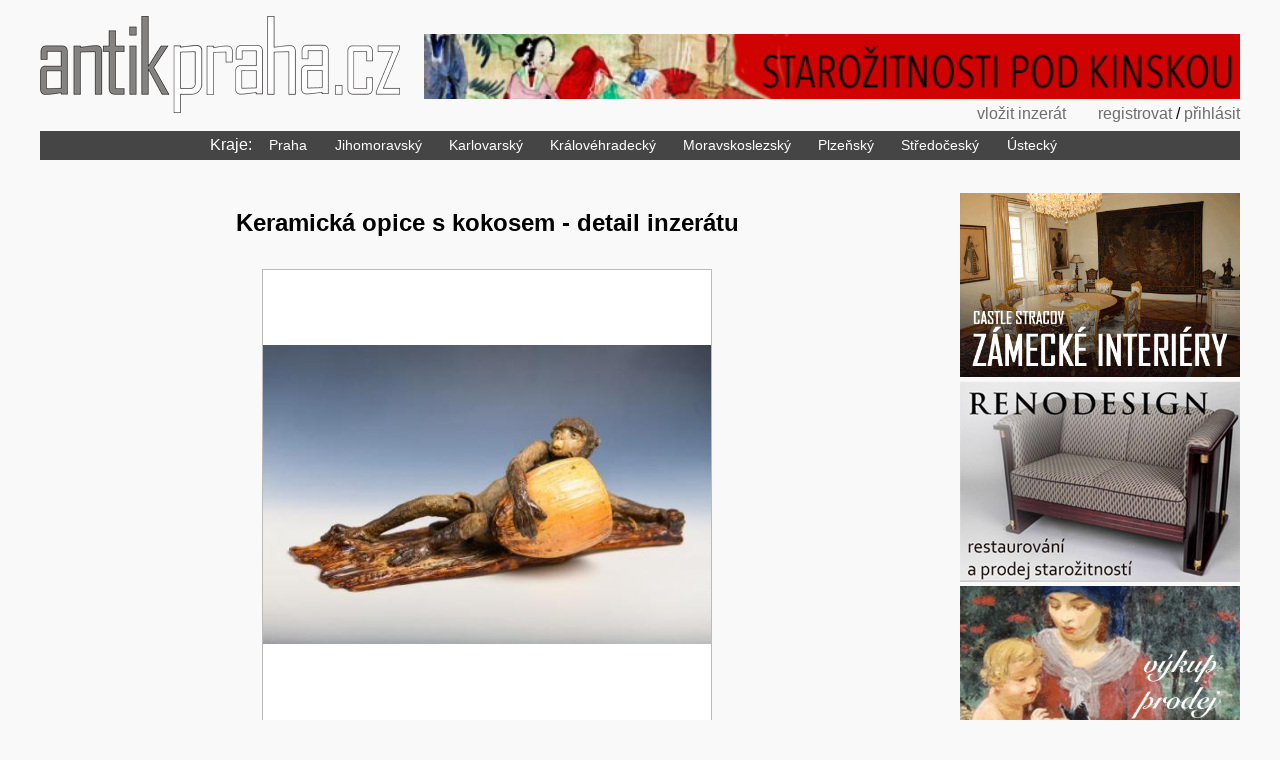

--- FILE ---
content_type: text/html; charset=windows-1250
request_url: https://www.antikpraha.cz/index.php?idAktualni=8&idInzerat=106106
body_size: 9251
content:
<!DOCTYPE html>
<html lang="cs">
<head>
  <meta charset="windows-1250" />
  <title>Starožitné zboží: Keramická opice s kokosem - Antik Praha</title><meta name="description" content="Keramická opice s kokosem - Antik bazar – inzertní server pro starožitnosti, prodej a nákup za výhodné ceny. Najdete zde starožitný nábytek, obrazy, porcelán, hodiny, koberce, křesla." />
        <meta name="keywords" content="starožitnosti, starožitné obrazy, antik, starožitný nábytek, replika antiky, bazar" /><meta name="robots" content="all,index,follow" />
  <meta http-equiv="X-UA-Compatible" content="IE=edge" />
  <meta name="viewport" content="width=device-width" />
  <meta name="verify-v1" content="kECb9AjhyflE9cvgQaVq+y46Vw0MiE/ppeErGC+cJW4=" />
  <link rel="shortcut icon" href="desimg/favicon.ico" />  
  <link rel="stylesheet" type="text/css" href="antikPraha.css?v=27" />
  <link rel="stylesheet" type="text/css" href="lightbox.css" /><!-- Global site tag (gtag.js) - Google Analytics -->
  <script async src="https://www.googletagmanager.com/gtag/js?id=G-99M1PKS032"></script>
  <script>
    window.dataLayer = window.dataLayer || [];
    function gtag(){dataLayer.push(arguments);}
    gtag('js', new Date());
    gtag('consent', 'default', {'ad_storage': 'denied', 'analytics_storage': 'denied', 'region': ['ES']});
    gtag('config', 'G-99M1PKS032');
  </script><script src="php_aplikace/js/jquery-1.9.1.min.js" type="text/javascript"></script>
  <script src="php_aplikace/js/kontrolaPredSmazanim.js" type="text/javascript"></script>
  <script src="php_aplikace/js/global_otevreni_noveho_okna.js" type="text/javascript"></script>
  <script src="php_aplikace/awm/awm_JsRutiny.js" type="text/javascript"></script>
  <script src="php_aplikace/js/lightbox.js?v=2" type="text/javascript"></script>
  <script src="php_aplikace/js/jsDoplnky.js?v=9" type="text/javascript"></script>
  <script src="php_aplikace/awm/awm_LightboxData.php?root=Li4vLi4v" type="text/javascript"></script><script async src="//pagead2.googlesyndication.com/pagead/js/adsbygoogle.js?client=ca-pub-4116112725860936" crossorigin="anonymous"></script><meta name="og:image" content="https://www.antikpraha.cz/./php_aplikace/ag25/ag25_miniatura.php?root=../../&cestaDataIndex=0&maxSirka=90&maxVyska=90&jmenoSouboru=fotoInzerat_415385.jpg"/></head>
<body>
  <header>
    <div class="horniCast obalObtekani">
      <a href="https://www.antikpraha.cz/" title="Antik Praha" class="logo"><img src="desimg/logo_cz.gif?v=1" alt="Starožitnosti Antik Praha" title="Starožitný nábytek a starožitné předměty Antik Praha" height="96" width="360"></a>
      <a href="https://www.antikpraha.cz/pod-kinskou" onclick="window.location.href='pocitadloBanneru.php?banner=237'; return false;" title="info" class="banner"><img src="php_aplikace/data/placenyInzerat_0237.jpg" alt="info" title="info" class="bannerZahlavi" width="630" height="50" /></a>    </div>
    <ul class="prostredek">
      <li><a href='https://www.antikpraha.cz/index.php?idAktualni=4'>vložit inzerát</a></li><li><a href='https://www.antikpraha.cz/index.php?idAktualni=1'>registrovat</a> / <a href='https://www.antikpraha.cz/index.php?idAktualni=2'>přihlásit</a></li>    </ul>
    <div id="menu">
      <nav>
        <span>Kraje:</span>
        <ul><li><a>Praha</a>
              <ul><li>aukční síň
              <ul><li class="">
                  <a href="https://www.antikpraha.cz/aukce-podkinskou">
                  Starožitnosti pod Kinskou
                  </a>
                </li><li class="">
                  <a href="https://www.antikpraha.cz/zika-aukce">
                  ArtKabinet Zíka
                  </a>
                </li><li class="">
                  <a href="https://www.antikpraha.cz/nova-aukce">
                  Nová aukce
                  </a>
                </li><li class="">
                  <a href="https://www.antikpraha.cz/valentinum-vii">
                  Valentinum VII, aukční dům
                  </a>
                </li></ul></li><li>prodejní galerie
              <ul><li class="">
                  <a href="https://www.antikpraha.cz/pod-kinskou">
                  Starožitnosti pod Kinskou s.r.o.<span>1846</span>
                  </a>
                </li><li class="">
                  <a href="https://www.antikpraha.cz/art-kabinet">
                  ArtKabinet Zíka<span>1231</span>
                  </a>
                </li><li class="">
                  <a href="https://www.antikpraha.cz/galerie-vodickova">
                  Starožitnosti Antiques Richter s. r. o<span>741</span>
                  </a>
                </li><li class="">
                  <a href="https://www.antikpraha.cz/michal-jankovsky">
                  Starožitnosti Michal Jankovský<span>424</span>
                  </a>
                </li><li class="">
                  <a href="https://www.antikpraha.cz/galerie-aantik">
                  Galerie Aantik<span>374</span>
                  </a>
                </li><li class="">
                  <a href="https://www.antikpraha.cz/alma-antique">
                  Alma Antique<span>327</span>
                  </a>
                </li><li class="">
                  <a href="https://www.antikpraha.cz/deer-gallery">
                  DEER Gallery<span>221</span>
                  </a>
                </li><li class="">
                  <a href="https://www.antikpraha.cz/antik-ambra">
                  Antik Ambra<span>146</span>
                  </a>
                </li><li class="">
                  <a href="https://www.antikpraha.cz/novy-antik-bazar">
                  NOVÝ ANTIK BAZAR s.r.o.<span>113</span>
                  </a>
                </li><li class="">
                  <a href="https://www.antikpraha.cz/pragueart">
                  PragueArt Gallery<span>50</span>
                  </a>
                </li></ul></li><li>starožitnictví
              <ul><li class="">
                  <a href="https://www.antikpraha.cz/markus">
                  Antik Bazar Markus<span>1822</span>
                  </a>
                </li><li class="">
                  <a href="https://www.antikpraha.cz/libensky-antik">
                  Libeňský antik<span>1292</span>
                  </a>
                </li><li class="">
                  <a href="https://www.antikpraha.cz/bazar-jelinek">
                  Bazar Starožitnosti Jelínek<span>857</span>
                  </a>
                </li>  </ul></li>
              </ul><li><a>Jihomoravský</a>
              <ul><li>prodejní galerie
              <ul><li class="">
                  <a href="https://www.antikpraha.cz/reno-design">
                  Renodesign, s.r.o.<span>212</span>
                  </a>
                </li><li class="">
                  <a href="https://www.antikpraha.cz/holwein-galerie">
                  Holwein Galerie<span>56</span>
                  </a>
                </li><li class="">
                  <a href="https://www.antikpraha.cz/restauratorske-dilny">
                  Svitas art design<span>39</span>
                  </a>
                </li>  </ul></li>
              </ul><li><a>Karlovarský</a>
              <ul><li>starožitnictví
              <ul><li class="">
                  <a href="https://www.antikpraha.cz/atelier-keramika">
                  VÝTVARNÝ ATELIER<span>14</span>
                  </a>
                </li>  </ul></li>
              </ul><li><a>Královéhradecký</a>
              <ul><li>prodejní galerie
              <ul><li class="">
                  <a href="https://www.antikpraha.cz/castle-stracov">
                  Castle Stracov s.r.o.<span>1080</span>
                  </a>
                </li><li class="">
                  <a href="https://www.antikpraha.cz/ateliery-barta">
                  Ateliéry Bárta s.r.o.<span>26</span>
                  </a>
                </li>  </ul></li>
              </ul><li><a>Moravskoslezský</a>
              <ul><li>prodejní galerie
              <ul><li class="">
                  <a href="https://www.antikpraha.cz/antik-ostrava">
                  Starožitnosti Ostrava<span>280</span>
                  </a>
                </li><li class="">
                  <a href="https://www.antikpraha.cz/marcel-chrobak">
                  Starožitnosti Marcel Chrobák<span>267</span>
                  </a>
                </li>  </ul></li>
              </ul><li><a>Plzeňský</a>
              <ul><li>prodejní galerie
              <ul><li class="">
                  <a href="https://www.antikpraha.cz/antik-slama">
                  Antik Sláma<span>332</span>
                  </a>
                </li><li class="">
                  <a href="https://www.antikpraha.cz/antiqueskolek">
                  Antique - nám. Republiky 12, Plzeň<span>322</span>
                  </a>
                </li>  </ul></li>
              </ul><li><a>Středočeský</a>
              <ul><li>prodejní galerie
              <ul><li class="">
                  <a href="https://www.antikpraha.cz/antik-kladno">
                  Starožitnosti Petr Radosta<span>105</span>
                  </a>
                </li>  </ul></li>
              </ul><li><a>Ústecký</a>
              <ul><li>prodejní galerie
              <ul><li class="">
                  <a href="https://www.antikpraha.cz/antik-kures">
                  Antik Kureš<span>561</span>
                  </a>
                </li>    </ul>
          </ul>
        </ul>      </nav>
    </div>
    <div id="fixniPruh" class="obalObtekani">
      <a href="https://www.antikpraha.cz/" title="Antik Praha" class="logo"><img src="desimg/logo_cz.gif" alt="Starožitnosti Antik Praha" title="Starožitný nábytek a starožitné předměty Antik Praha" height="67" width="230"></a>
      <div id="rozbalovatko"></div>
    </div>
  </header>
  
  <div id="center" class="obalObtekani">
    <main>
      <h1>Keramická opice s kokosem - detail inzerátu</h1>
	      <div class='detailInzeratu'>
          <div class='detailInzeratuFotografie'><div class='hlavniFotografie'><a href="php_aplikace/data/fotoInzerat_415385.jpg" rel="lightboxId:0" title="Keramická opice s kokosem"><img src="/obrazek_ca149453994c2c30dcb0e0ac43a4255e.jpg?root=../../&amp;cestaDataIndex=0&amp;maxSirka=500&amp;maxVyska=500&amp;jmenoSouboru=fotoInzerat_415385.jpg" alt="Keramická opice s kokosem" title="Keramická opice s kokosem" /></a></div><div class='vedlejsiFotografie obalObtekani'></div></div>
          <div class='detailInzeratuPopis'>
            <h2>Starožitnost: Keramická opice s kokosem</h2>
            <p class="prvniOdstavec posledniOdstavec">(A ceramic monkey with coconut) Čechy, Trnovany, Enrst Willner, glazováno, malováno, značeno, otvory k zavěšení, výška 45 cm, mírně poškozeno,</p></div><div class="googleReklamaVObsahu"><ins class="adsbygoogle" style="display:block; text-align:center;" data-ad-format="auto"
        data-ad-client="ca-pub-4116112725860936"
        data-ad-slot="5019652226"
        data-full-width-responsive="true"></ins>
        <script>(adsbygoogle = window.adsbygoogle || []).push({});</script> </div><div class="informaceOZbozi">
            <p>datum vložení: 31.10.2023 16:56:27</p>
					  <p>druh starožitného zboží: <a href="http://keramika-porcelan.antikpraha.cz">keramika</a></p><p>přibližný rok výroby: 1900</p><p>země původu: Evropa - Čechy</p><p>období / sloh: přelom 19. a 20. stol.</p><p>počet kusů: 1</p><p>lokalita: Praha</p><p class="prodejna">prodejce - prodejní galerie: <a href="https://www.antikpraha.cz/alma-antique" class="prodejna">Alma Antique</a></p><div class="cenaZbozi"><p>cena: <strong>12 000,- Kč</strong></p><p class="antikNenavysujeCenu">Antikpraha.cz nenavyšuje cenu zboží o svou provizi, proto jsou zde některé položky o desítky procent levnější než na jiných webech.</p></div><h2 class="sbalovatKontaktniFormular">Chcete se zeptat přímo prodejce?</h2><form action="https://www.antikpraha.cz/index.php" method="post" class="kontaktni">
            <div>
              <label>Jméno:</label>
              <input type="text" name="fJmeno" value="" maxlength="100" /><br />
              <label>E-mail:</label>
              <input type="email" name="fMail" value="" maxlength="60" /><br />
              <label>Text:</label>
              <textarea name="fText" rows="5"></textarea><br />
              <label>Ochranný kód:</label>
              <div>
                <img class="awmKod" src="/./php_aplikace/awm/awm_CaptchaImage.php?root=Li4vLi4v" width="150" height="50" alt="Ochranný kód" title="Ochranný kód" /><br />
                <a href="#" title="Vygenerovat jiný kód" rel="awmKod">Vygenerovat jiný kód</a>
                <input type="text" name="fCaptcha" value="" size="10" title="Opište kód z obrázku" maxlength="20" />
                (opište kód z obrázku)
                <input type="submit" name="fOdeslat" value="Odeslat" />
              </div>  
              <input type="hidden" name="fOperace" value="formularOdeslat" />
              <input type="hidden" name="idAktualni" value="14" /> <input type="hidden" name="fIdProdejna" value="229" /><input type="hidden" name="fIdInzerat" value="106106" />  </div>
          </form><ul class="mutace">  <li><a href="https://www.czech-antiques.com/index.php?idAktualni=8&amp;idInzerat=106106" title="Ceramics - 1900"><img src="desimg/vlajka_detail_eng.png" alt="Ceramics - 1900" title="Ceramics - 1900" height="30" width="50" /> www.czech-antiques.com</a></li>  <li><a href="https://www.tschechische-antiquitaeten.com/index.php?idAktualni=8&amp;idInzerat=106106" title="Keramik - 1900"><img src="desimg/vlajka_detail_de.png" alt="Keramik - 1900" title="Keramik - 1900" height="30" width="50" /> www.tschechische-antiquitaeten.com</a></li></ul></div><div class="placenyInzerat"><a href="https://www.antikpraha.cz/pod-kinskou" onclick="window.location.href='pocitadloBanneru.php?banner=237'; return false;" title="info" class="banner"><img src="php_aplikace/data/placenyInzerat_0237.jpg" alt="info" title="info" class="bannerZahlavi" width="630" height="50" /></a><a href="https://www.antikpraha.cz/galerie-aantik" onclick="window.location.href='pocitadloBanneru.php?banner=616'; return false;" title="info" class="banner"><img src="php_aplikace/data/placenyInzerat_0616.jpg" alt="info" title="info" class="bannerPredVypisemPolozek" width="894" height="269" /></a></div></div><h2>Další starožitnosti v kategorii keramika</h2><div class="inzeraty obalObtekani"><div class="prodejna "><div class="foto"><a href="https://www.antikpraha.cz/index.php?idAktualni=8&amp;idInzerat=95868" title="Džbánek Ditmar Urbach Teplice"><img src="/obrazek_f72c9dee1efc9b6a3eaacc6aca2242c9.jpg?root=../../&amp;cestaDataIndex=0&amp;maxSirka=350&amp;maxVyska=350&amp;jmenoSouboru=fotoInzerat_372691.jpg" alt="Džbánek Ditmar Urbach Teplice" title="Džbánek Ditmar Urbach Teplice" /></a></div><div class="obalObtekani"><h2><a href="https://www.antikpraha.cz/index.php?idAktualni=8&amp;idInzerat=95868" title="Džbánek Ditmar Urbach Teplice">Džbánek Ditmar Urbach Teplice</a></h2><p>keramický ručně malovaný Art Deco džbánek - Ditmar Urbach, 1. pol.20. stol.,...</p><p class="subjekt"><a href="https://www.antikpraha.cz/libensky-antik" title="Džbánek Ditmar Urbach Teplice">prodejna</a></p><p class="cena">2 590,- Kč</p><p class="tip">&nbsp;</p></div></div><div class="galerie "><div class="foto"><a href="https://www.antikpraha.cz/index.php?idAktualni=8&amp;idInzerat=81464" title="Soška muže s hlavou u nohou"><img src="/obrazek_deb0b58f236d71fea9d139424d9c1cc6.jpg?root=../../&amp;cestaDataIndex=0&amp;maxSirka=350&amp;maxVyska=350&amp;jmenoSouboru=fotoInzerat_305810.jpg" alt="Soška muže s hlavou u nohou" title="Soška muže s hlavou u nohou" /></a></div><div class="obalObtekani"><h2><a href="https://www.antikpraha.cz/index.php?idAktualni=8&amp;idInzerat=81464" title="Soška muže s hlavou u nohou">Soška muže s hlavou u nohou</a></h2><p>Malovaná a glazovaná keramika. Soška stojícího komedianta v čepici, kabátu,...</p><p class="subjekt"><a href="https://www.antikpraha.cz/pod-kinskou" title="Soška muže s hlavou u nohou">prodejní galerie</a></p><p class="cena">800,- Kč</p><p class="tip">&nbsp;</p></div></div><div class="prodejna "><div class="foto"><a href="https://www.antikpraha.cz/index.php?idAktualni=8&amp;idInzerat=91046" title="Soška - Šohaj se džbánem, zn. Bechyně"><img src="/obrazek_9145019005a137bc7e39cda3e47788e3.jpg?root=../../&amp;cestaDataIndex=0&amp;maxSirka=350&amp;maxVyska=350&amp;jmenoSouboru=fotoInzerat_350070.jpg" alt="Soška - Šohaj se džbánem, zn. Bechyně" title="Soška - Šohaj se džbánem, zn. Bechyně" /></a></div><div class="obalObtekani"><h2><a href="https://www.antikpraha.cz/index.php?idAktualni=8&amp;idInzerat=91046" title="Soška - Šohaj se džbánem, zn. Bechyně">Soška - Šohaj se džbánem, zn. Bechyně</a></h2><p>( 1. pol. 20. stol., značená, pálená hlína, výška 31,5 cm, rozměr podstavce...</p><p class="subjekt"><a href="https://www.antikpraha.cz/markus" title="Soška - Šohaj se džbánem, zn. Bechyně">prodejna</a></p><p class="cena">3 500,- Kč</p><p class="tip">&nbsp;</p></div></div><div class="prodejna "><div class="foto"><a href="https://www.antikpraha.cz/index.php?idAktualni=8&amp;idInzerat=91301" title="Malovaná keramická Váza"><img src="/obrazek_2e3ec27dc20a51c43c7bf1d157a79dc7.jpg?root=../../&amp;cestaDataIndex=0&amp;maxSirka=350&amp;maxVyska=350&amp;jmenoSouboru=fotoInzerat_351817.jpg" alt="Malovaná keramická Váza" title="Malovaná keramická Váza" /></a></div><div class="obalObtekani"><h2><a href="https://www.antikpraha.cz/index.php?idAktualni=8&amp;idInzerat=91301" title="Malovaná keramická Váza">Malovaná keramická Váza</a></h2><p>plasticky zdobená, výška 31,5 cm, průměr 17,5 cm, hmotnost cca 2000 g       ...</p><p class="subjekt"><a href="https://www.antikpraha.cz/libensky-antik" title="Malovaná keramická Váza">prodejna</a></p><p class="cena">1 940,- Kč</p><p class="tip">&nbsp;</p></div></div><div class="prodejna "><div class="foto"><a href="https://www.antikpraha.cz/index.php?idAktualni=8&amp;idInzerat=139093" title="Miska v podobě listu "><img src="/obrazek_0a6ea993b63a26664ec1f68ed4bfded0.jpg?root=../../&amp;cestaDataIndex=0&amp;maxSirka=350&amp;maxVyska=350&amp;jmenoSouboru=fotoInzerat_571702.jpg" alt="Miska v podobě listu " title="Miska v podobě listu " /></a></div><div class="obalObtekani"><h2><a href="https://www.antikpraha.cz/index.php?idAktualni=8&amp;idInzerat=139093" title="Miska v podobě listu ">Miska v podobě listu </a></h2><p>UVEDENÝ PŘEDMĚT JE MOŽNÉ VIDĚT PO PŘEDCHOZÍ DOMLUVĚ, NENÍ NA PRODEJNĚ (...</p><p class="subjekt"><a href="https://www.antikpraha.cz/markus" title="Miska v podobě listu ">prodejna</a></p><p class="cena">750,- Kč</p><p class="tip">&nbsp;</p></div></div><div class="prodejna "><div class="foto"><a href="https://www.antikpraha.cz/index.php?idAktualni=8&amp;idInzerat=105465" title="Keramický korbel"><img src="/obrazek_c319852c154ea58b1362acf8686db273.jpg?root=../../&amp;cestaDataIndex=0&amp;maxSirka=350&amp;maxVyska=350&amp;jmenoSouboru=fotoInzerat_412830.jpg" alt="Keramický korbel" title="Keramický korbel" /></a></div><div class="obalObtekani"><h2><a href="https://www.antikpraha.cz/index.php?idAktualni=8&amp;idInzerat=105465" title="Keramický korbel">Keramický korbel</a></h2><p>Barokní keramika/keramika v barokním stylu, starý korbel je vyroben z keramiky...</p><p class="subjekt"><a href="https://www.antikpraha.cz/bazar-jelinek" title="Keramický korbel">prodejna</a></p><p class="cena">3 000,- Kč</p><p class="tip">&nbsp;</p></div></div></div><a href="https://www.antikpraha.cz/deer-gallery" onclick="window.location.href='pocitadloBanneru.php?banner=651'; return false;" title="Katalog" class="banner"><img src="php_aplikace/data/placenyInzerat_0651.jpg" alt="Katalog" title="Katalog" class="bannerPredVypisemPolozek" width="894" height="298" /></a><div class="socialniSite">
          <a href="https://www.instagram.com/czech_antique/" class="instagram" title="Instagram" onclick="return !window.open(this.href);">Instagram</a>
          <a href="https://www.facebook.com/antikprahacz/" class="facebook" title="Facebook" onclick="return !window.open(this.href);">Facebook</a>
          <a href="https://twitter.com/AntikPraha" class="twitter" title="Twitter" onclick="return !window.open(this.href);">Twitter</a>
        </div>    </main>
    <div class="reklamy">
      <div class="reklama"><a href="https://www.antikpraha.cz/castle-stracov" onclick="window.location.href='pocitadloBanneru.php?banner=310'; return false;" title="Stracov" class="banner"><img src="php_aplikace/data/placenyInzerat_0310.gif" alt="Stracov" title="Stracov"  width="280" height="184" /></a></div><div class="reklama"><a href="https://www.antikpraha.cz/reno-design" onclick="window.location.href='pocitadloBanneru.php?banner=283'; return false;" title="katalog" class="banner"><img src="php_aplikace/data/placenyInzerat_0283.jpg" alt="katalog" title="katalog"  width="280" height="201" /></a></div><div class="reklama"><a href="https://www.antikpraha.cz/pod-kinskou" onclick="window.location.href='pocitadloBanneru.php?banner=547'; return false;" title="vstupte do galerie" class="banner"><img src="php_aplikace/data/placenyInzerat_0547.gif" alt="vstupte do galerie" title="vstupte do galerie"  width="280" height="198" /></a></div><div class="reklama"><a href="http://www.antikpraha.cz/bazar-jelinek" onclick="window.location.href='pocitadloBanneru.php?banner=298'; return false;" title="katalog" class="banner"><img src="php_aplikace/data/placenyInzerat_0298.gif" alt="katalog" title="katalog"  width="280" height="200" /></a></div>    </div>
  </div>
  <footer>
    <nav>
      <ul>
        <li><a href="https://www.antikpraha.cz/index.php?idAktualni=10">o nás / kontakt</a></li>
        <li><a href="https://www.antikpraha.cz/index.php?idAktualni=9">nápověda</a></li>
        <li><a href='https://www.antikpraha.cz/index.php?idAktualni=11'>podmínky inzerce</a></li>
                  <li><a href='https://www.antikpraha.cz/index.php?idAktualni=12'>výhody</a></li>           
      </ul>
    </nav>
    <p class="seznamKategorii prvniOdstavec">Na stránkách antikpraha.cz naleznete <a href="https://www.antikpraha.cz/starozitnosti" title="Starožitnosti">starožitnosti</a> takřka všeho druhu. Prostřednictvím tohoto webu můžete realizovat nákup i <a href="https://www.antikpraha.cz/" title="prodej starožitností">prodej starožitností</a>. S prodejci uvedenými na těchto stránkách si můžete dohodnout také. Zboží vybírejte v následujících kategoriích: <a href="https://bufety.antikpraha.cz/" title="Starožitné bufety">bufety</a>. <a href="https://starozitne-kocarky-hracky.antikpraha.cz/" title="Starožitné kočárky, hračky, panenky, vojáčci, plyšáci, autíčka">starožitné hračky, kočárky</a>, <a href="https://detsky-nabytek.antikpraha.cz/" title="Dětský nábytek – starožitné dětské postýlky, kolébky, stolky">dětský nábytek</a>, <a href="https://www.antikpraha.cz/starozitny-nabytek" title="Starožitný nábytek">starožitný nábytek</a> - <a href="https://etazery.antikpraha.cz/" title="Etažéry - dřevěné, kovové, starožitné i repliky">etažéry</a>, <a href="https://znamky-filatelie.antikpraha.cz/" title="Poštovní známky a kolky, filatelie, historické pohlednice">filatelie - poštovní známky</a>, <a href="https://hodiny-hodinky.antikpraha.cz/" title="Starožitné hodinky náramkové, kapesní">starožitné hodiny, starožitné hodinky</a>, <a href="https://hudebni-nastroje.antikpraha.cz/" title="hudební nástroje - bazar hudebnin">bazar hudební nástroje</a>, <a href="https://kamna-krbove-obestavby.antikpraha.cz/" title="Kamna starožitná, americká, litinová, krbové obestavby, nářadí">starožitná kamna a krbové obestavby</a>, <a href="https://keramika-porcelan.antikpraha.cz/" title="Keramické výrobky - keramické vázy, květináče, sošky, hrnky">keramické nádobí</a>, <a href="https://knihovny.antikpraha.cz/" title="Knihovny - nábytek starožitný i jeho repliky">starožitné knihovny</a>, <a href="https://koberce-gobeliny.antikpraha.cz/" title="Koberce, prodej starožitných koberců, perské, afgánské, indické">koberce, gobelíny</a>, <a href="https://komody.antikpraha.cz/" title="Komody a prádelníky, starožitný nábytek i repliky">starožitné komody a prádelníky</a>, <a href="https://obyvaci-pokoje-nabytek.antikpraha.cz/" title="Obývací pokoje - starožitné sedací soupravy, sestavy, nábytek">obývací pokoje</a>, <a href="https://jidelni-nabytek-sety.antikpraha.cz/" title="Jídelní sestavy, starožitný nábytek do jídelny">jídelní sestavy</a>, <a href="https://loznice.antikpraha.cz/" title="Ložnice - nábytkové sestavy">ložnice sestavy</a>, <a href="https://obyvaci-pokoje-nabytek.antikpraha.cz/" title="Sedací soupravy">sedací soupravy</a>, <a href="https://komplety.antikpraha.cz/" title="Starožitný nábytek - sety, komplety, sestavy, pokoje">nábytkové komplety</a>, <a href="https://kovove-nadoby-nadobi.antikpraha.cz/" title="Kovové nádoby a soupravy – mísy, hmoždíře, servisy, dózy, konve">kovové nádoby a nádobí</a>, <a href="https://kovove-kovane-svicny.antikpraha.cz/" title="Kovové svícny, kované svícny, stolní i nástěnné, závěsné">kovové svícny</a>, <a href="https://kresla.antikpraha.cz/" title="Křesla houpací, polohovací, do obývacího pokoje, starožitná">starožitná křesla</a>, <a href="https://lavicky.antikpraha.cz/" title="Lavičky dřevěné, kuchyňské lavice, starožitné i repliky">starožitné lavice a lavičky</a>, <a href="https://lovecke-trofeje.antikpraha.cz/" title="Lovecké trofeje, vycpaná zvířata, paroží srnčí, jelení a jiné">lovecké trofeje</a>, <a href="https://mince-numismatika.antikpraha.cz/" title="Ceník mincí - numismatika">numismatika ceník</a>, starožitné <a href="https://obrazy-dekorace.antikpraha.cz/" title="Obrazy a dekorace, starožitné i moderní obrazy do bytu, krajinky">obrazy</a>, <a href="https://plechove-malovane-kvetinace.antikpraha.cz/" title="Dekorativní plechové květináče malované, starožitné i repliky">plechové květináče</a>, <a href="https://pohovky-sofa.antikpraha.cz/" title="Pohovky rozkládací, sedačky s úložným prostorem, starožitné">pohovky, sedačky, gauče</a>, <a href="https://police-policky.antikpraha.cz/" title="Poličky na zeď, nástěnné police, rohové, starožitné">nástěnné police, poličky na zeď</a>, <a href="https://porcelanove-hrnky.antikpraha.cz/" title="Porcelánové hrnky, kávové šálky a podšálky, čajové hrníčky">porcelánové šálky a podšálky, starožitné hrnky na kávu i čaj </a>, <a href="https://porcelanove-nadobi-soupravy.antikpraha.cz/" title="Porcelánové nádobí, jídelní soupravy, čajové i kávové servisy">porcelánové nádobí</a>, <a href="https://porcelanove-nadobi-soupravy.antikpraha.cz/" title="Porcelánové jídelní soupravy">porcelánové jídelní soupravy</a>, <a href="https://porcelanove-vazy-dozy.antikpraha.cz/" title="Starožitný porcelán, vázy, dózy, mísy a jiné porcelánové nádoby">porcelánové vázy</a>, <a href="https://porcelanove-sosky.antikpraha.cz/" title="Porcelán - Royal Dux, Míšeň, Rosenthal, Villeroy &amp; Boch, sošky">porcelánové sošky a figurky</a>, <a href="https://postele.antikpraha.cz/" title="Manželské postele, jednolůžkové postele, z masivu, starožitné">starožitné postele</a>, <a href="https://priborniky.antikpraha.cz/" title="Příborníky, kredence - starožitné i repliky, kuchyňský nábytek">starožitné příborníky, kredence</a>, <a href="https://gramofony-psacistroje-mikroskopy.antikpraha.cz/" title="Staré gramofony, psací stroje, mikroskopy, fotoaparáty, rádia">staré přístroje</a>, <a href="https://ramy-na-obrazy.antikpraha.cz/" title="Rámy na obrazy - starožitné rámy i repliky">starožitné rámy na obrazy</a>, <a href="https://stare-reklamy-cedule.antikpraha.cz/" title="Sběratelství - staré reklamy, reklamní cedule, obaly, plakáty">staré reklamy, cedule, obaly</a>, <a href="https://sedatka-stolicky.antikpraha.cz/" title="Sedátka, stoličky, klavírní židle, čalouněné taburety, dřevěné">sedátka, stoličky, klavírní židle</a>, <a href="https://sekretare.antikpraha.cz/" title="Sekteráře - starožitné originály nábytku i novodobé repliky">sekretáře</a>, <a href="https://sklenene-dozy.antikpraha.cz/" title="Skleněné dózy - starožitné dózy na potraviny, mouku, cukrovinky">sklo - starožitné dózy</a>, <a href="https://sklenene-vazy.antikpraha.cz/" title="Skleněné vázy - sklo čiré, matné, broušené, leptané, vrstvené">sklo - starožitné vázy</a>, <a href="https://sklo.antikpraha.cz/" title="Skleničky, poháry na víno, sklo Moser, Nový Bor, Gallé">starožitné sklo</a>, <a href="https://skrine.antikpraha.cz/" title="Šatní skříně, klasické i rohové, repliky i starožitné, dřevěné">starožitné skříně</a>, <a href="https://skrinky.antikpraha.cz/" title="Skříňky - starožitné i repliky, kuchyňské, rohové, toaletní...">starožitné skříňky</a>, <a href="https://sochy.antikpraha.cz/" title="Sochy, reliéfy i plastiky, originály, repliky, staré i moderní">sochy</a>, <a href="https://starozitny-nabytek.antikpraha.cz/" title="Starožitný nábytek, speciální nábytek a doplňky, starožitnosti">speciální starožitný nábytek</a>, <a href="https://stojany-podstavce.antikpraha.cz/" title="Stojany, podstavce, sloupy, na květiny, sochy, obrazy">stojany, podstavce, sloupy</a>, <a href="https://konferencni-stolky.antikpraha.cz/" title="Konferenční stolky dřevěné, skleněné, starožitné stolky">konferenční stolky</a>, <a href="https://kvetinove-stolky.antikpraha.cz/" title="Květinové stolky, starožitné stolky na květiny">květinové stolky</a>, <a href="https://nocni-stolky.antikpraha.cz/" title="Noční stolky, dřevěné, mosazné, se sklem, mramorem, řezba">noční stolky</a>, <a href="https://servirovaci-stolky.antikpraha.cz/" title="Servírovací stolky na kolečkách, bez koleček, dřevěné">servírovací stolky</a>, <a href="https://stolky.antikpraha.cz/" title="Stolky televizní, stolky rohové, stolky toaletní se zrcadlem">starožitné stolky</a>, <a href="https://jidelni-stoly.antikpraha.cz/" title="Jídelní stoly, kuchyňské stoly - rozkládací, kulaté, oválné">starožitné jídelní stoly</a>, <a href="https://psaci-stoly.antikpraha.cz/" title="Psací stoly, pracovní stoly, klasické, rohové, oboustranné">starožitné psací stoly</a>, <a href="https://stoly.antikpraha.cz/" title="Starožitné stoly i repliky - konferenční, kulaté, oválné atd.">starožitné stoly</a>, <a href="https://svitidla.antikpraha.cz/" title="Starožitné lustry, lampy, lampičky a jiná starožitná svítidla">svítidla, osvětlení - lustry, lampy, lampičky</a>, <a href="https://broze.antikpraha.cz/" title="Brože starožitné, brože zlaté, stříbrné a další…">šperky – starožitné brože</a>, <a href="https://nahrdelniky.antikpraha.cz/" title="Náhrdelníky starožitné, zlaté, stříbrné, s diamanty, brilianty...">šperky – starožitné náhrdelníky</a>, <a href="https://naramky.antikpraha.cz/" title="Náramky starožitné, náramky zlaté, stříbrné a další…">šperky – starožitné náramky</a>, <a href="https://nausnice-zlate-stribrne.antikpraha.cz/" title="Zlaté náušnice, stříbrné náušnice, s brilianty, českými granáty…">šperky – náušnice</a>, <a href="https://privesky-zavesy.antikpraha.cz/" title="Přívěsky - zlaté, stíbrné, křížky, závěsy, s brilianty, diamanty">šperky – starožitné přívěsky, závěsy na krk</a>, <a href="https://prsteny-prstynky.antikpraha.cz/" title="Zlaté prsteny, bílé zlato, stříbro, české granáty, brilianty">šperky – starožitné prsteny</a>, <a href="https://sperky.antikpraha.cz/" title="Zlaté šperky, stříbrné šperky, starožitné klenoty a cennosti">starožitné šperky</a>, <a href="https://truhly.antikpraha.cz/" title="Dřevěné truhly, starožitné malované truhly na hračky, prádlo">starožitné truhly</a>, <a href="https://vesaky.antikpraha.cz/" title="Věšáky, stojací, nástěnné, starožitné i repliky, na oděvy, klíče">starožitné věšáky</a>, <a href="https://veterani-prodej.antikpraha.cz/" title="Veteráni na prodej veteránů, auto moto veterány, náhradní díly">veteráni - auto moto</a>, <a href="https://vitriny-skleniky.antikpraha.cz/" title="Prosklené vitríny, skleníky, skleněné skříňky, starožitné">vitríny a skleníky</a>, <a href="https://turisticke-vychazkove-hole.antikpraha.cz/" title="Vycházkové hole, turistické hole, hůlky, štítky na hole">vycházkové hole a štítky</a>, <a href="https://kovove-litinove-vylevky.antikpraha.cz/" title="starožitné zahradní litinové výlevky">zahradní výlevky</a>, <a href="https://zahradni-dekorace.antikpraha.cz/" title="Zahradní dekorace - zahradní altány, osvětlení, vázy, fontány">zahradní dekorace</a>, <a href="https://zahradni-nabytek.antikpraha.cz/" title="Zahradní nábytek dřevěný, kovový, zahradní lavičky, lavice">zahradní nábytek</a>, <a href="https://zajimavosti-drobnosti.antikpraha.cz/" title="Starožitné zajímavosti, kuriozity, drobnosti, exotika, ostatní">zajímavosti, kuriozity, drobnosti</a>, <a href="https://zasteny-paravany.antikpraha.cz/" title="Zástěny a paravany - do bytu i zahrady, kovové, litinové, dřevěné">starožitné zástěny a paravany do interiéru</a>, <a href="https://zbrane-uniformy.antikpraha.cz/" title="Historické zbraně, střelivo, uniformy starožitné, repliky, R. U.">starožitné zbraně</a>, <a href="https://zrcadla-toaletky.antikpraha.cz/" title="Starožitná zrcadla, toaletky">starožitná zrcadla, starožitné toaletky</a>, <a href="https://zidle.antikpraha.cz/" title="Starožitné židle restaurované i nerestaurované">starožitné židle</a>, <a href="https://potahove-latky-calounicke.antikpraha.cz/" title="Potahové čalounické látky">čalounické látky, potahové látky</a>, <a href="https://starozitne-sperkovnice.antikpraha.cz/" title="starožitné šperkovnice">starožitné šperkovnice</a>, <a href="https://starozitne-masky.antikpraha.cz/" title="Africké masky">starožitné masky</a>, <a href="https://porcelanove-misy-misky.antikpraha.cz/" title="Starožitné porcelánové mísy a misky">porcelánové mísy a misky</a>, starožitné <a href="https://lazenske-poharky-pitka.antikpraha.cz/" title="Lázeňské pohárky, lázeňská pítka">lázeňské pohárky a pítka</a>, <a href="https://starozitne-porcelanove-talire.antikpraha.cz/" title="Starožitné porcelánové talíře">porcelánové talíře</a>, <a href="https://porcelanove-konvice-dzbany.antikpraha.cz/" title="Porcelánové konvice, džbánky">porcelánové konvice a džbánky</a>, <a href="https://porcelanove-dozy-cukrenky.antikpraha.cz/" title="Porcelánové dózy">porcelánové cukřenky, porcelánové dózy</a>, <a href="https://umelecke-fotografie-cernobile.antikpraha.cz/" title="Staré černobílé fotografie">černobílé fotografie</a>, <a href="https://starozitne-masky.antikpraha.cz/" title="Africké masky, prodej masek">africké masky</a>, <a href="https://starozitne-sperkovnice.antikpraha.cz/" title="Starožitné šperkovnice, prodej šperkovnic">starožitné šperkovnice</a>, <a href="https://formy-na-peceni.antikpraha.cz/" title="formy na pečení">starožitné formy na pečení</a>, <a href="https://starozitne-pribory.antikpraha.cz/" title="Stříbrné příbory">příbory</a>, <a href="https://sklenene-misky-misy.antikpraha.cz/" title="Starožitné skleněné mísy a misky">skleněné mísy a misky</a>, <a href="https://starozitne-sklenice-pohary-korbele.antikpraha.cz/" title="Starožitné skleničky, poháry, korbele">starožitné skleničky</a>, <a href="https://starozitne-kufry-kabelky.antikpraha.cz/" title="Starožitné kabelky a kufry">starožitné kabelky a kufry</a>, <a href="https://faleristika-rady-vyznamenani-odznaky.antikpraha.cz/" title="Faleristika - řády a vyznamenání">faleristika - řády, vyznamenání, pamětní medaile, vojenské odznaky</a>, <a href="https://knihy.antikpraha.cz/" title="Knihy - knihkupectví, antikvariáty">knihy</a>... a další <a href="https://www.antikpraha.cz/starozitnosti-prodej" title="Starožitnosti">starožitnosti</a>. Své zboží zde nabízejí <a href="https://www.antikpraha.cz/" title="Starožitnictví">starožitnictví</a>, galerie, aukční síně i jednotliví prodejci. Encyklopedie: <a href="https://www.antikpraha.cz/ceske-porcelanky" title="České porcelánky">České porcelánky</a></p><p class="seznamKategorii"><a href="https://www.antikpraha.cz/gdpr" title="GDPR">Zásady ochrany osobních údajů</a></p><p class="seznamKategorii">Provozovatel katalogu starožitností: <strong><a href="http://www.internetart.cz/" title="Internet Art, s.r.o." onclick="window.open(this.href); return false;" class="odkazVnejsi">INTERNET ART</a></strong>, s.r.o.</p><p class="seznamKategorii posledniOdstavec">IČ: 291 29 222, DIČ: CZ29129222, Sídlo firmy: Na Valech 289/4, 160 00, Praha 6 – Hradčany</p>  </footer>

      <div id="ag25_cnt">  <!-- zacatek pocitadla -->
            <script type="text/javascript"> 
        <!--
          document.write("<img src='./php_aplikace/ag25/ag25_pocitadlo.php?root=../../&amp;referer=&amp;page=detailInzeratu&amp;screenres="+screen.width+"x"+screen.height+"&amp;colordepth="+screen.colorDepth+"&amp;tim=1765030063&amp;hexPozadi=000000&amp;skupina=2' width='1' height='1' alt='Statistiky' title='Statistiky' />"); 
        // --> 
      </script>
    </div>  <!-- konec pocitadla -->
  </body>
</html>



--- FILE ---
content_type: text/html; charset=utf-8
request_url: https://www.google.com/recaptcha/api2/aframe
body_size: 266
content:
<!DOCTYPE HTML><html><head><meta http-equiv="content-type" content="text/html; charset=UTF-8"></head><body><script nonce="eNtN6AnnvhQq8SuEOcJKBQ">/** Anti-fraud and anti-abuse applications only. See google.com/recaptcha */ try{var clients={'sodar':'https://pagead2.googlesyndication.com/pagead/sodar?'};window.addEventListener("message",function(a){try{if(a.source===window.parent){var b=JSON.parse(a.data);var c=clients[b['id']];if(c){var d=document.createElement('img');d.src=c+b['params']+'&rc='+(localStorage.getItem("rc::a")?sessionStorage.getItem("rc::b"):"");window.document.body.appendChild(d);sessionStorage.setItem("rc::e",parseInt(sessionStorage.getItem("rc::e")||0)+1);localStorage.setItem("rc::h",'1765030066560');}}}catch(b){}});window.parent.postMessage("_grecaptcha_ready", "*");}catch(b){}</script></body></html>

--- FILE ---
content_type: text/css
request_url: https://www.antikpraha.cz/antikPraha.css?v=27
body_size: 8016
content:
/* Zalozil: Michal BoĹˇka; Zalozeno: 1.9.2011 */
*,
*::after,
*::before {
  box-sizing: border-box;
  background-repeat: no-repeat;
}
.obalObtekani::after {
  content: "";
  display: block;
  clear: both;
}
BODY {
  margin: 0em;
  margin-bottom: 50px;  /* doÄŤasnÄ› */
  text-align: left;
  font-family: Arial, helvetica, sans-serif;
  background-color: #F9F9F9;
}

H1 {
  font-size: 1.5em;
}
H2 {
  font-size: 1.2em;
  text-align: left;
  margin-bottom: 0;
}
H2.uvodniText {
  font-size: 1em;
}
H2.sbalovatKontaktniFormular {
  margin-bottom: 0.5em;
}
H2.sbalovatKontaktniFormular:hover {
  text-decoration: underline;
}
H3, H4, H5 {
  text-align: left;
}
H1 A {
  text-decoration: none;
}

@media (max-width: 900px) {
  H1 {
    font-size: 1.2em;
  }
}
@media (max-width: 600px) {
  H1 {
    font-size: 1.1em;
  }
  H2 {
    font-size: 1em;
  }
}
A {
  color: #555;
  text-decoration: underline;
}

P {
  text-align: left;
}
P.uvodniText {
  text-align: justify;
  color: #909090;
  margin: 0;
}
P.uvodniText A {
  text-decoration: none;
}
P.hlaseni {
  color: #aa0000;
  background-color: yellow;
  font-weight: bold;
  padding: 1em;
}
P.uvodniText.posledniOdstavec {
  margin-bottom: 3em;
}
P.tlacitka {
  text-align: center;
}
@media (max-width: 1000px) {
  P.uvodniText {
    font-size: 0.9em;
  }
}

UL, OL {
  text-align: left;
}

DIV.ruseniObtekani {
  float: none !important;
  clear: both;
}

INPUT[type="submit"],
P.tlacitka A,
A.tlacitko {
  display: inline-block;
  color: #000;
  font-size: 0.8em;
  border: 1px solid #888;
  background-color: #eee;
  padding: 0.2em 0.8em;
  transition: background-color 0.7s ease;
  text-decoration: none;
}
INPUT[type="submit"]:hover,
P.tlacitka A:hover,
A.tlacitko:hover {
  border: 1px solid #58f;
  background-color: #def;
}
SELECT {
  font-size: 0.8em;
  padding-top: 0.2em;
  padding-bottom: 0.3em;
}

TABLE {
  border-collapse: collapse;
  margin-bottom: 1em;
}
TABLE TD {
  border: 1px solid #888;
  padding: 0.3em 1em;
  text-align: left;
}
@media (max-width: 600px) {
  TABLE {
    font-size: 0.6em;
  }
}

TABLE.vypisDat {
  font-size: 0.7em;
  margin-top: 2em;
}
TABLE.vypisDat TD.cena {
  text-align: right;
} 
TABLE.vypisDat TD A {
  text-decoration: none;
  margin-bottom: 0.5em;
  display: inline-block;
}
TABLE.vypisDat TD A:hover {
  text-decoration: underline;
  color: #000;
}
TABLE.vypisDat TR.skrytyInzerat TD {
  color: #777;
}
TABLE.vypisDat TR.skrytyInzerat TD IMG {
  opacity: 0.5;
}
TABLE.vypisDat TR.nedoplnenyJazykoveMutace TD {
  background-color: #F7BAA9;
}

DIV.googleReklamaVObsahu {
  margin: 2em 0;
  float: none;
  width: 100%;
B}

/* --------------------- NIKI start ------------------------------------------ */
#vyhledavaniStrucne {
  width: 100%;      /* nesmĂ­ mĂ­t padding-top ani margin-top kvĹŻli rozbalovĂˇnĂ­ (nenĂ­ to pak hezkĂ©) */
  margin-top: 1em;
}
#vyhledavaniStrucne INPUT {
   width: 18em;
   font-size: 1em;
   border: 1px solid #9E9FA1;
   padding-left: 0.5em;
   padding-top: 0.2em;
   padding-bottom: 0.2em;
   line-height: 1.3;
}
#vyhledavaniStrucne INPUT[name="fHledat"] {
  width: 50px;
  vertical-align: bottom;
  border: none;
  padding: 0; 
  transition: all 0.2s linear;
  transform: scale(1.0);
}
#vyhledavaniStrucne INPUT[name="fHledat"]:hover {
  transform: scale(1.1);
}
#vyhledavaniStrucne SPAN {
  margin-left: 1em;
  font-size: 1.1em;
  color: #454545;
  border-bottom: 1px solid #454545;
  cursor: pointer;
  transition: all 0.5s ease;
}
#vyhledavaniStrucne SPAN:hover {
  color: #000;
  border-bottom: 1px solid #000;
  cursor: pointer;
}
#vyhledavaniPodrobne {
  margin-top: 1em;
}
#vyhledavaniPodrobne LABEL {
  margin-right: 0.5em;
}
#vyhledavaniPodrobne INPUT[name="fText"],
#vyhledavaniPodrobne SELECT {
  width: 18em;
} 
#vyhledavaniPodrobne INPUT[type="text"],
#vyhledavaniPodrobne SELECT {  
  font-size: 1em;
  color: #555555;
}
#vyhledavaniPodrobne INPUT[name="fOd"],
#vyhledavaniPodrobne INPUT[name="fDo"] {
  width: 4.3em;
}
#vyhledavaniPodrobne INPUT[type="image"] {
  vertical-align: bottom;
  margin-top: 1.5em;
  transition: all 0.2s linear;
  transform: scale(1.0);
}
#vyhledavaniPodrobne INPUT[type="image"]:hover {
  transform: scale(1.1);
}
#vyhledavaniPodrobne SELECT {
  padding-top: 0.2em;
  padding-bottom: 0.2em;
  padding-left: 0.3em;
}
#vyhledavaniPodrobne DIV {
  margin-bottom: 1em;
  margin-top: 1em;   
} 
#vyhledavaniPodrobne DIV SPAN {
  margin-left: 0.4em;
}
#vyhledavaniPodrobne SPAN.zadani { 
  margin-left: 1em;
  font-size: 1.1em;
  color: #454545;
  border-bottom: 1px solid #454545;
  transition: all 0.5s ease;
}
#vyhledavaniPodrobne SPAN.zadani:hover {
  color: #000;
  border-bottom: 1px solid #000;
  cursor: pointer;
}
@media (max-width: 665px) {
  #vyhledavaniPodrobne SELECT {
    width: 12em;
  }  
}
@media (max-width: 650px) {
  #vyhledavaniStrucne SPAN,
  #vyhledavaniPodrobne SPAN.zadani {
    display: inline-block;
    text-decoration: none;
    margin-top: 1em;
    font-weight: bold;
  }
}
@media (max-width: 495px) {
  #vyhledavaniStrucne INPUT {
    width: 15em;
  }
  #vyhledavaniPodrobne,
  #vyhledavaniStrucne {
    font-size: 0.9em;
  }
}
@media (max-width: 450px) {
  #vyhledavaniStrucne,
  #vyhledavaniPodrobne { 
    text-align: left;
  }
  #vyhledavaniStrucne SPAN,
  #vyhledavaniPodrobne SPAN.zadani {
    margin-left: 1em;
  }
  #vyhledavaniPodrobne LABEL {
    display: block;
  }
  #vyhledavaniPodrobne LABEL.popisekVolby {
    display: inline;
  }   
  #vyhledavaniStrucne INPUT {
    width: 10em;
  }
  #vyhledavaniPodrobne INPUT[type="text"], 
  #vyhledavaniPodrobne SELECT {
    width: 14em;
  }
  #vyhledavaniPodrobne INPUT[name="fOd"],
  #vyhledavaniPodrobne INPUT[name="fDo"] {
    width: 4.3em;
  }
}   
@media (max-width: 380px) {
  #vyhledavaniStrucne INPUT {
    font-size: 0.8em;
    padding-top: 0.5em;
    padding-bottom: 0.5em;
  }  
} 
@media (max-width: 350px) {
  #vyhledavaniStrucne INPUT {
    width: 9em;
  }  
}    
/* --------------------- NIKI stop ------------------------------------------ */

/* -------------------------------- banner pĹ™ed vĂ˝pisem poloĹľek -------------------------- */
IMG.bannerPredVypisemPolozek {
  width: 100%;
  height: auto;
  margin-top: 2em;
}
DIV.inzeraty IMG.bannerPredVypisemPolozek {
  margin-top: 0;
  margin-bottom: 2em;
}


/* -------------------------------- vĂ˝pis inzerĂˇtĹŻ ------------------------------------ */
DIV.inzeraty {
  margin-top: 2em;  
}
DIV.inzeraty > DIV {
  float: left;
  width: 31.54%;
  margin-right: 2.68%;  /* aby bylo stejnĂ© jako 2% z centeru, protoĹľe tady poÄŤĂ­tĂˇme z menĹˇĂ­ ĹˇĂ­Ĺ™ky */
  margin-bottom: 4%;
}
DIV.inzeraty > DIV:nth-of-type(3n) {
  margin-right: 0;
}
DIV.inzeraty > DIV:nth-of-type(3n+1) {
  clear: both;
}

DIV.inzeraty > DIV > DIV {
  background: linear-gradient(to bottom, #FAFAFA, #F0F0F0);
  border: 2px solid #DDDDDF;
  color: #071931;
}
DIV.inzeraty > DIV.prodejna > DIV {
  background: #DDDDDF;
}
DIV.inzeraty > DIV.aukcniSin > DIV {
  background: linear-gradient(to bottom, #B5B6B8, #67686B);
  color: #fff;
}
DIV.inzeraty > DIV > DIV.foto {
  position: relative;
  width: 100%;
  padding-top: 100%;
  border: 1px solid #898989;
  background-color: #fff;
  overflow: hidden;
  margin-bottom: 5px;
}
DIV.inzeraty > DIV > DIV.foto IMG {
  width: auto;
  height: auto;
  max-height: 100%;
  max-width: 100%;
  position: absolute;
  top: 0;
  bottom: 0;
  left: 0;
  right: 0;
  margin: auto;
  transform: scale(1);
  transition: all 1s ease;
}
DIV.inzeraty > DIV:hover > DIV.foto IMG {
  transition: all 0.4s ease;
  transform: scale(1.1);
}
DIV.inzeraty H2 {
  font-size: 1em;
  color: inherit;
  padding: 0 0.3em;
  margin-top: 0.3em;
  margin-bottom: 0.3em;
  height: 2.5em;
  overflow: hidden;
}
DIV.inzeraty A {
  color: inherit;
  text-decoration: none;
}
DIV.inzeraty P {
  text-align: left;
  font-size: 0.9em;
  color: #3D4246;
  padding: 0 0.3em;
  margin-top: 0;
  margin-bottom: 0.5em;
  height: 2.5em;
  overflow: hidden;
}
DIV.inzeraty DIV.aukcniSin P {
  color: #fff;
}
DIV.inzeraty P.subjekt,
DIV.inzeraty P.cena {
  float: left;
  height: auto;
  margin-top: 0;
  margin-bottom: 0;
  text-transform: uppercase;
  font-weight: bold;
  color: inherit;
  overflow: hidden;
  white-space: nowrap;
  text-overflow: ellipsis;
}
DIV.inzeraty P.subjekt {
  max-width: 60%;
  padding-right: 0;
}
DIV.inzeraty P.cena {
  max-width: 40%;
  float: right;
  font-weight: normal;
  text-transform: none;
  padding-left: 0;
}
DIV.inzeraty P.cena.sleva {
  color: red;
  position: relative;
  overflow: visible;
}
DIV.inzeraty  DIV.aukcniSin P.cena.sleva {
  color: #fff;
  font-weight: bold;
  margin-right: 0.3em;
}

DIV.inzeraty P.cena.sleva SPAN {
  position: absolute;
  top: 80%;
  right: -1em;
  font-weight: bold;
  font-size: 0.9em;
  background-color: red;
  color: yellow;
  transform: rotate(-45deg);
  text-transform: uppercase;
  padding: 0 0.5em;
}
DIV.inzeraty P.tip {
  clear: both;
  text-align: right;
  text-transform: uppercase;
  color: #E39100;
  margin-bottom: 0;
  height: auto;
  font-size: 0.8em;
}
DIV.inzeraty P.tip.drazte {
  text-align: left;
  font-weight: bold;
  letter-spacing: 0.1em;
}

DIV.inzeraty > INS {
  margin: 2em 0;
  float: none;
  clear: both;
  width: 100%;
  display: block;
}


@media (max-width: 1200px) {
  DIV.inzeraty > DIV > DIV {
    font-size: 1.3vw;
  }
}
@media (max-width: 950px) {
  DIV.inzeraty > DIV {
    width: 48.66%;
  }
  DIV.inzeraty > DIV:nth-of-type(3n) {
    margin-right: 2.68%;
  }
  DIV.inzeraty > DIV:nth-of-type(3n+1) {
    clear: none;
  }
  DIV.inzeraty > DIV:nth-of-type(2n) {
    margin-right: 0;
  }
  DIV.inzeraty > DIV:nth-of-type(2n+1) {
    clear: both;
  }
  DIV.inzeraty > DIV > DIV {
    font-size: 1.8vw;
  }
}
@media (max-width: 700px) {
  DIV.inzeraty > DIV {
    width: 100%;
    max-width: 350px;
    margin-left: auto;
    margin-right: auto;
    display: block;
    float: none;
  }
  DIV.inzeraty > DIV:nth-of-type(3n) {
    margin-right: auto;
  }
  DIV.inzeraty > DIV:nth-of-type(2n) {
    margin-right: auto;
  }
  DIV.inzeraty > DIV > DIV {
    font-size: 1em;
  }
}
@media (max-width: 380px) {
  DIV.inzeraty > DIV > DIV {
    font-size: 4.5vw;
  }
}
/* ----------------------------- detail inzerĂˇtu ---------------------------- */
DIV.detailInzeratu DIV.detailInzeratuFotografie,
DIV.detailInzeratu DIV.detailInzeratuPopis,
DIV.detailInzeratu DIV.informaceOZbozi {
  max-width: 450px;
  margin: auto;
  margin-top: 2em;
  text-align: left;
}
DIV.detailInzeratu DIV.detailInzeratuFotografie DIV.hlavniFotografie {
  position: relative;
  width: 100%;
  padding-top: 100%;
  background-color: #fff;
  border: 1px solid #bbb; 
  overflow: hidden; 
}
DIV.detailInzeratu DIV.detailInzeratuFotografie DIV.fotografie {
  position: relative;
  float: left;
  width: 21%;
  margin-top: 15px;
  margin-left: 15px;
  padding-top: 21%;
}
DIV.detailInzeratu DIV.detailInzeratuFotografie DIV.hlavniFotografie IMG,
DIV.detailInzeratu DIV.detailInzeratuFotografie DIV.fotografie IMG {
  position: absolute;
  top: 0;
  left: 0;
  right: 0;
  bottom: 0;
  width: auto;
  height: auto;
  max-width: 100%;
  max-height: 100%;
  margin: auto;
}
DIV.detailInzeratu DIV.detailInzeratuFotografie DIV.fotografie IMG {
  width: 100%;
  max-width: 150px; /* MAX_S_MINIATURY_VEDLEJSI_FOTO_INZERATU */
  height: auto;
}
DIV.detailInzeratu DIV.detailInzeratuPopis H2 {
  font-size: 1.5em;
  margin-bottom: 1em;
}
DIV.detailInzeratu DIV.detailInzeratuPopis P {
  margin: 0;
}
DIV.detailInzeratu DIV.informaceOZbozi {
  margin-top: 2em;
}
DIV.detailInzeratu DIV.informaceOZbozi P {
  margin-top: 0.2em;
  margin-bottom: 0.2em;
  color: #808080; 
  font-size: 1.1em;
  font-weight: 500; 
}
DIV.detailInzeratu DIV.informaceOZbozi P.prodejna {
  font-size: 1.1em;
  font-weight: 700;  
}
DIV.detailInzeratu DIV.informaceOZbozi P.prodejna A {
  color: #fe7a06;
  text-decoration: none;
}
DIV.detailInzeratu DIV.informaceOZbozi DIV.cenaZbozi {
  margin-top: 1em;
  margin-bottom: 1em;
  padding: 0 1em;
  background-color: #fff;
  border: 1px solid #bbb;
}
DIV.detailInzeratu DIV.cenaZbozi P {
  margin-top: 0.2em;
  margin-bottom: 0.5em;
  color: #808080;
  font-size: 1.5em;
}
DIV.detailInzeratu DIV.cenaZbozi P.vstupteDoAukce {
  text-align: center;
}
DIV.detailInzeratu DIV.cenaZbozi P.vstupteDoAukce A {
  color: #000;
  text-decoration: none;
}
DIV.detailInzeratu DIV.cenaZbozi P.vstupteDoAukce A:hover {
  text-decoration: underline;
}
DIV.detailInzeratu DIV.informaceOZbozi DIV.cenaZbozi P.antikNenavysujeCenu {
  font-size: 1em;
}
DIV.detailInzeratu DIV.informaceOZbozi DIV.cenaZbozi P STRONG,
DIV.detailInzeratu DIV.informaceOZbozi DIV.cenaZbozi P SPAN {
  color: #000;
  font-size: 1.2em;
}
DIV.detailInzeratu DIV.informaceOZbozi DIV.cenaZbozi P SPAN.cenaPredSlevou {
  text-decoration: line-through;
  font-size: 0.8em;
}
DIV.detailInzeratu DIV.informaceOZbozi DIV.cenaZbozi P SPAN.cenaPoSleve {
  font-weight: bold;
}
#tlacitkaSocialnichSiti {
  margin-top: 2em;
}
#tlacitkaSocialnichSiti DIV {
  display: block;
  padding: 0;
  margin: 0;
  margin-top: 3px;
}

DIV.detailInzeratu UL.mutace {
  margin-top: 3em;
  margin-bottom: 3em;
  padding-left: 0;
  list-style: none;
}
DIV.detailInzeratu UL.mutace LI {
  margin-top: 1em;
}
DIV.detailInzeratu UL.mutace LI IMG {
  margin-right: 1em;
  vertical-align: middle;
}
DIV.detailInzeratu IMG.bannerZahlavi {
  width: 100%;
  height: auto;
}
DIV.detailInzeratu DIV.googleReklamaVObsahu {
  max-width: 450px;
  margin: auto;
  margin-top: 2em;
  background-color: #fff;
  border: 1px solid #bbb;
}

@media (max-width: 700px) {
  DIV.detailInzeratu DIV.detailInzeratuFotografie,
  DIV.detailInzeratu DIV.detailInzeratuPopis,
  DIV.detailInzeratu DIV.informaceOZbozi {
    font-size: 0.9em;
  }
}
@media (max-width: 480px) {
  DIV.detailInzeratu DIV.detailInzeratuPopis H2 {
    font-size: 1.2em;
  }
  DIV.detailInzeratu DIV.detailInzeratuFotografie DIV.fotografie {
    width: 29%;
    padding-top: 29%;  
  }  
}
@media (max-width: 380px) {
  DIV.detailInzeratu DIV.detailInzeratuFotografie DIV.fotografie {
    width: 44%;
    padding-top: 44%;  
  }
  DIV.detailInzeratu DIV.informaceOZbozi {
    margin-top: 2em;
    font-size: 0.8em;
  }  
}


/* --------------------------- detail prodejny ------------------------------- */
DIV.detailProdejny {
  text-align: left;
}
DIV.detailProdejny IMG {
  float: left;
  width: 40%;
  height: auto;
  margin-right: 1.5em;
  margin-bottom: 1em;
  border: 2px solid #444;
}
DIV.detailProdejny P {
  margin: 0;
}
DIV.detailProdejny P.sbalovatKontaktniFormular {
  margin-top: 1em;
  margin-bottom: 1em;
  cursor: pointer;
  font-weight: bold;
}
DIV.detailProdejny P.sbalovatKontaktniFormular:hover {
  text-decoration: underline;
}
DIV.prodejnaVedlejsiInfo {
  margin: 1em auto;
  text-align: left;
}
DIV.prodejnaVedlejsiInfo P {
  margin: 0;
}
DIV.prodejnaVedlejsiInfo FORM {
  display: block;
  margin-bottom: 1em;
}
@media (max-width: 700px) {
  DIV.detailProdejny,
  DIV.prodejnaVedlejsiInfo {
    font-size: 0.8em;
  }
}
@media (max-width: 450px) {
  DIV.detailProdejny IMG {
    float: none;
    width: 100%;
    margin-right: 0;
  }
}

/* --------------------------- celostrĂˇnkovĂˇ reklama ------------------------------- */
DIV.celostrankovaReklamaLeveFoto,
DIV.celostrankovaReklamaPraveFoto {
  width: 45%;
  float: left;
}
DIV.celostrankovaReklamaPraveFoto {
  float: right;
}
DIV.celostrankovaReklamaHlavniFoto {
  width: 100%;
  max-width: 800px;
  margin: auto;
}

DIV.celostrankovaReklamaLeveFoto IMG,
DIV.celostrankovaReklamaPraveFoto IMG,
DIV.celostrankovaReklamaHlavniFoto IMG {
  width: 100%;
  height: auto;
}


@media (max-width: 400px) {
  DIV.celostrankovaReklamaLeveFoto,
  DIV.celostrankovaReklamaPraveFoto {
    width: 100%;
    float: none;
  }
}

/* ----------------  fotogalerie ------------------------ */
DIV.fotogalerie {
  margin: 3em auto;
  max-width: 830px;
}
DIV.fotogalerie DIV {
  width: 23.5%;
  margin-right: 2%;
  margin-bottom: 1%;
  float: left;
  text-align: center;
}
DIV.fotogalerie DIV:nth-child(4n) {
  margin-right: 0;
}
DIV.fotogalerie DIV:nth-child(4n+1) {
  clear: both;
}
DIV.fotogalerie DIV IMG {
  width: 100%;
}
DIV.fotogalerie DIV P {
  margin: 0;
  font-size: 0.8em;
  color: #555;
}
@media (max-width: 500px) {
  DIV.fotogalerie DIV {
    width: 32%;
  }
  DIV.fotogalerie DIV:nth-child(4n) {
    margin-right: 2%;
  }
  DIV.fotogalerie DIV:nth-child(4n+1) {
    clear: none;
  }
  DIV.fotogalerie DIV:nth-child(3n) {
    margin-right: 0;
  }
  DIV.fotogalerie DIV:nth-child(3n+1) {
    clear: both;
  }
}
@media (max-width: 400px) {
  DIV.fotogalerie DIV {
    width: 49%;
  }
  DIV.fotogalerie DIV:nth-child(3n) {
    margin-right: 2%;
  }
  DIV.fotogalerie DIV:nth-child(3n+1) {
    clear: none;
  }
  DIV.fotogalerie DIV:nth-child(2n) {
    margin-right: 0;
  }
  DIV.fotogalerie DIV:nth-child(2n+1) {
    clear: both;
  }
}


/* ----------------   kontaktnĂ­ formulĂˇĹ™ -------------- */
FORM.kontaktni {
  width: 100%;
  clear: both;  
}
FORM.kontaktni DIV {
  text-align: left;
  max-width: 450px;
  margin: auto;
}
FORM.kontaktni DIV LABEL {
  display: inline-block;
  min-width: 4em;
  vertical-align: top;
}
FORM.kontaktni DIV INPUT[type="text"],
FORM.kontaktni DIV INPUT[type="email"] {
  width: 70%;
  max-width: 250px;
  margin-bottom: 1em;
}
FORM.kontaktni DIV INPUT[type="submit"] {
  margin-top: 1em;
  display: block;
}
FORM.kontaktni DIV TEXTAREA {
  width: 100%;
  max-width: 326px;
  margin-bottom: 1em;
}
FORM.kontaktni DIV DIV {
  margin-top: 0.2em;
  margin-left: 4.5em;
}
FORM.kontaktni DIV DIV INPUT[type="text"] {
  display: block;
  margin-top: 1em;
  margin-bottom: 0.1em;
}
FORM.kontaktni DIV DIV A {
  display: block;
  color: #808080;
}
FORM.kontaktni DIV IMG {
  border: none;
  margin: 0;
  width: auto;
}
@media (max-width: 700px) {
  FORM.kontaktni {
    font-size: 0.9em;
  }
  FORM.kontaktni DIV LABEL {
    padding-top: 0.2em;
  }
}
@media (max-width: 480px) {
  FORM.kontaktni DIV INPUT[type="text"],
  FORM.kontaktni DIV INPUT[type="email"],
  FORM.kontaktni DIV TEXTAREA {
    display: block;
    margin-bottom: 0;
    margin-left: 0;
  }
  FORM.kontaktni DIV DIV,
  FORM.kontaktni DIV INPUT[type="submit"] {
    margin-left: 0;
  }
}
/* ----------------   pĹ™ihlĂˇĹˇenĂ­ -------------- */
FORM.prihlasit DIV {
  text-align: left;
  max-width: 18em;
  margin: 0.5em auto;
}
FORM.prihlasit DIV LABEL {
  min-width: 5em;
  display: inline-block;
}
FORM.prihlasit DIV INPUT[type="submit"] {
  margin-left: 6.6em;
}

/* ----------------   registrace -------------- */
FORM.registrace DIV {
  text-align: left;
  max-width: 25em;
  margin: 0.5em auto;
}
FORM.registrace DIV LABEL {
  min-width: 9em;
  display: inline-block;
}
FORM.registrace DIV INPUT[type="submit"] {
  margin-left: 11.6em;
}


/* ----------------   formulĂˇĹ™ inzerĂˇt -------------- */
FORM.inzerat {
  text-align: left;
}
FORM.inzerat H3 {
  font-size: 1.2em;
  border-bottom: 2px solid #888;
  background-color: #F0F0F0;
  padding: 0.2em 0;
}
FORM.inzerat H3 SPAN {
  font-size: 0.7em;
  font-weight: normal;
}
FORM.inzerat LABEL {
  display: block;
  margin-top: 0.7em;
  font-size: 0.8em;
}
FORM.inzerat LABEL.checkbox {
  display: inline-block;
}

FORM.inzerat INPUT[type="text"],
FORM.inzerat TEXTAREA,
FORM.inzerat SELECT {
  display: block;
  width: 100%;
  font-size: 0.9em;
  font-family: Arial, helvetica, sans-serif;
}
FORM.inzerat SELECT {
  max-width: 30em;
}
FORM.inzerat INPUT.nazev,
FORM.inzerat INPUT[type="text"] {
  max-width: 30em;
}
FORM.inzerat INPUT[name="fAutor"],
FORM.inzerat INPUT[name='fDoplnujiciInfo'],
FORM.inzerat INPUT[name='fPocetKs'] {
  display: inline-block;
  vertical-align: top;
}
FORM.inzerat INPUT[name='fPocetKs'] {
  width: 3em;
}
FORM.inzerat SELECT[name="fPoddruhZbozi"],
FORM.inzerat TEXTAREA[name='fChybejiciSlova'] {
  max-width: 30em;
  display: inline-block;
}
FORM.inzerat INPUT.cislo {
  max-width: 5em;
  display: inline-block;
}
FORM.inzerat INPUT[type="checkbox"] {
  margin-left: 2em;
}
FORM.inzerat INPUT[type="checkbox"]#id_fAnonym,
FORM.inzerat INPUT[type="checkbox"]#fZobrazovat {
  margin-left: 0;
}
FORM.inzerat SPAN.jednotky {
  font-size: 0.9em;
  padding-left: 0.5em;
}
FORM.inzerat DIV.rozmer {
  display: inline-block;
  margin-right: 3em;
}
FORM.inzerat DIV.material,
FORM.inzerat DIV.pocetKs {
  max-width: 27em;
  width: 100%;
  display: inline-block;
}
FORM.inzerat DIV.material SELECT,
FORM.inzerat DIV.doplnujiciInfo SELECT {
  margin-bottom: 0.5em;
}
FORM.inzerat P.informace,
FORM.fotoInzeratu P.informace {
  display: inline-block;
  vertical-align: top;
  max-width: 25em;
  min-height: 1.5em;  /* kvĹŻli otaznĂ­ku v pozadĂ­ */ 
  font-size: 0.8em;
  color: #555;
  padding-left: 2em;
  padding-top: 0.3em;
  background-image: url(desimg/otaznikNapovedy.gif);
  background-position: left top;
  background-size: 1.5em;
  margin-left: 2em;
  margin-top: 0.3em;
}
/* ----------------   moje inzerĂˇty -------------- */
TABLE TD.cena {
  text-align: right;
}
TABLE TD.foto A {
  display: inline;
  margin: 0;
}
DIV.nastaveniProstredi {
  display: inline-block;
  margin-right: 2em;
}

/* ----------------   fotografie inzerĂˇtu -------------- */
FORM.fotoInzeratu {
  text-align: left;
}
FORM.fotoInzeratu LABEL {
  display: block;
  font-size: 0.8em;
  margin-top: 1em;
  margin-bottom: 0.3em;
}
FORM.fotoInzeratu LABEL.uploadSouboru {
  display: inline;
}

/* ----------------   moje faktury -------------- */
TABLE.mojeFaktury {
  width: 100%;
}
TABLE.mojeFaktury TD.splatnost,
TABLE.mojeFaktury TD.zaplaceno {
  text-align: right;
}
TABLE.mojeFaktury TD.stahnout {
  text-align: center;
}
TABLE.mojeFaktury TR.dluh TD {
  background-color: #FFFF00;
}
TABLE.mojeFaktury TR.dluh TD.splatnost {
  color: #AA0000;
  font-weight: bold;
}

/* ----------------   mapa Google -------------- */
#obalMapyGoogle.detail {
  width: 40%;
  float: left;
  margin-right: 1.5em;
  margin-bottom: 1em;
  border: 1px solid #888;
}
#obalMapyGoogle.ziskaniSouradnic {
  position: fixed;
  z-index: 100001; /* menu mĂˇ 100000 */
  /*width: 90%;
  max-width: 650px;
  max-height: 90%; */
  overflow: auto;
  padding: 10px;
  text-align: left;
  box-shadow: 0px 2px 10px #000000;
  background-color: #F2F2F2;
  border: 1px solid #9C9C9C;
  top: 5%; 
  left: 5%;
  bottom: 5%; 
  right: 5%;
  font-size: 2vh;
}
#obalMapyGoogle #mapaGoogle {
  width: 100%;
  padding-top: 70%;
}
#obalMapyGoogle.ziskaniSouradnic #mapaGoogle {
  padding-top: 0;
  height: 60%;
}
#obalMapyGoogle.ziskaniSouradnic INPUT {
  font-size: 1em;
}
#obalMapyGoogle.ziskaniSouradnic DIV.vysledkyHledani A {
  cursor: pointer;
}
#obalMapyGoogle P.legenda {
  font-size: .7em;
  text-align: center;
}

#mapaGoogleDetail {
	display: none;
	width: 1200px;
	height: 800px;
}
@media (max-width: 450px) {
  #obalMapyGoogle.detail {
    width: 100%;
    float: none;
    margin-right: 0;
  }
}
@media (max-height: 500px) {
  #obalMapyGoogle.ziskaniSouradnic {
    font-size: 3vh;
  }
  #obalMapyGoogle.ziskaniSouradnic #mapaGoogle {
    height: 40%;
  }
}

/* -------------------------------- O nĂˇs / kontakt ------------------------------------ */
DIV.oNas {
  margin-top: 3em;
}
DIV.oNas H2 {
  margin-bottom: 0;
}
DIV.oNas P {
  margin-top: 0;
}

/* -------------------------------- zahlavi ------------------------------------ */
HEADER {
  display: block;
  max-width: 1200px;
  margin: auto;
  padding-top: 1em;
  /* na padding-bottom zde nesehat, ten potĹ™ebuje javascript */
}
HEADER DIV.horniCast A.logo IMG,
HEADER DIV.horniCast A.banner IMG {
  float: left;
  height: auto;
}
HEADER DIV.horniCast A.logo IMG {
  width: 30%;
}
HEADER DIV.horniCast A.banner IMG {
  width: 68%;
  float: right;
  margin-top: 1.5%;
}
HEADER UL.prostredek A.dluh {
  display: inline-block;
  margin-left: 1em;
  padding: 0 0.5em;
  color: #AA0000;
  background-color: #ff0;
}

@media (max-width: 1200px) {
  HEADER {
    padding-left: 1%;
    padding-right: 1%;
    /* na padding-bottom zde nesehat, ten potĹ™ebuje javascript */
  }
}
@media (max-width: 700px) {
  HEADER {
    padding-top: 40px;
    padding-left: 0;
    padding-right: 0;
    /* na padding-bottom zde nesehat, ten potĹ™ebuje javascript */
  }
  HEADER DIV.horniCast A.logo IMG {
   display: none;
  }
  HEADER DIV.horniCast A.banner IMG {
    float: none;
    display: block;
    margin: 0 auto;
    width: 100%;
  }
}
HEADER UL.prostredek {
  position: relative; /* aby lezl pod noĹľiÄŤku loga */ 
  display: block;
  list-style: none;
  text-align: right;
  padding: 0;
  margin: 0;
  top: -0.5em; /* aby lezl pod noĹľiÄŤku loga a logo neovlivĹovalo ostatnĂ­ prvky (jinak by mohl bĂ˝t zĂˇpornĂ˝ margin) */
}
HEADER UL.prostredek LI {
  display: inline-block;
  margin-left: 2em;
}
HEADER UL.prostredek LI A {
  text-decoration: none;
  color: #6D6D6D;
  transition: all 0.5s ease;
}
HEADER UL.prostredek LI A:hover {
  color: #000;
}
@media (max-width: 1000px) {
  HEADER UL.prostredek.prihlasen LI {
    width: 50%;
    float: left;
    margin: 0;
    text-align: center;
  }
  HEADER UL.prostredek.prihlasen LI:first-child {
    display: block;
    margin-bottom: 0.5em;
    float: none;
    width: auto;
  }
}
@media (max-width: 700px) {
  HEADER UL.prostredek {
    top: 0;
    margin-top: 0.5em;
    margin-right: 1%;
    font-size: 0.9em;
  }
}

#center {
  max-width: 1200px;
  margin: auto;
  margin-top: 2em;
  padding-top: 1px;
}
MAIN {
  float: left;
  width: 74.5%; /* 2% jsou na mezeru od reklam */
  margin: 0;
  text-align: center;
}
MAIN DIV.upozorneniDluh {
  border: 3px solid #f00;
  background-color: #fcc;
  padding: 0 2% 2% 2%;
}
MAIN DIV.upozorneniDluh H2 {
  text-align: center;
}
DIV.reklamy {   /* pozor, platĂ­ i pro pozicovanĂ© reklamy, kterĂ© jsou pĹ™Ă­mo v body */
  float: right;
  width: 23.5%;   
  margin: 0;
  text-align: right;
}
DIV.reklamy DIV.reklama {
  display: inline-block;
}
DIV.reklamy DIV.reklama IMG {
  width: 100%;
  max-width: 280px;  /* SIRKA_PLACENY_INZERAT_VEDLEJSI */
  height: auto;
}
DIV.reklamy DIV.googleReklama {
  width: 100%;
  overflow: hidden;
}

DIV.reklamy.nahrazenoJs {
  display: none;
}
DIV.reklamy.pozicovaneReklamy {  /* pozor, jsou pĹ™Ă­mo v body */
  position: absolute;
}

@media (max-width: 1200px) {
  #center {
    padding-left: 1%;
    padding-right: 1%;
  }
}
@media (max-width: 600px) {
  MAIN,
  DIV.reklamy {
    float: none;
    width: 100%;
    display: block;
    padding: 0 2%;
  }
  DIV.reklamy {
    text-align: center;
    margin-top: 2em;
  }
  DIV.reklamy DIV.reklama {
    vertical-align: top;
    margin: 0 0.5%;
  }
  DIV.reklamy.nahrazenoJs {
    display: block;
  }
  DIV.reklamy.pozicovaneReklamy {  /* pozor, jsou pĹ™Ă­mo v body */
    display: none;
  }
} 

/* -------------------------------- zĂˇpatĂ­ ------------------------------------ */

FOOTER {
  display: block;
  max-width: 1200px;
  margin: auto;
  margin-top: 2em;
}
FOOTER A {
  text-decoration: none;
}
FOOTER NAV {
  margin: 0 3%;
  border-top:  3px solid #E5E5E5;
  padding-top: 1em;
  padding-bottom: 2em;
}
FOOTER NAV UL {
  list-style: none;
  font-size: 1.1em;
  margin: 0;
  padding: 0;
}
FOOTER NAV UL LI {
  display: inline-block;
  margin-left: 1em;
  margin-right: 3em;
  text-transform: uppercase;
  color: #000;
  font-weight: bold;
}
FOOTER NAV UL LI:last-child {
  margin-right: 0;
}
FOOTER NAV UL LI A {
  color: inherit; 
}
FOOTER P {
  font-size: 0.8em;
}
FOOTER P.seznamKategorii {
  text-align: justify;
}
FOOTER P.podpora {
  text-align: right;
}
FOOTER P A {
  color: inherit;
}
FOOTER P A:hover {
  text-decoration: underline;
}

@media (max-width: 1200px) {
  FOOTER {
    padding-left: 1%;
    padding-right: 1%;
  }
}
@media (max-width: 850px) {
  FOOTER NAV UL {
    font-size: 0.9em;
  }
  FOOTER NAV UL LI {
    margin-left: 0.5em;
    margin-right: 2em;
  }
}
@media (max-width: 600px) {
  FOOTER NAV {
    padding-bottom: 1em;
  }
  FOOTER NAV UL LI {
    margin: 0;
    display: block;
    text-align: center;
  }
  FOOTER P {
    font-size: 0.7em;
  }
}

/* -------------------------------- menu ------------------------------------ */
#menu {
  top: -100px;  /* pokud nenĂ­ fixed, nebere se v Ăşvahu */
  transition: top 0.5s ease;
}
#menu.ukotveno {
  position: fixed;
  left: 0;
  top: 0;
  width: 100%;
  z-index: 100000;
}
#menu NAV {
  background-color: #454545;
  text-align: center;
}
#menu NAV > SPAN {
  color: #fff;
  display: inline-block;
}
#menu NAV UL {
  display: inline;
  margin: 0em;
  padding: 0;
  list-style: none;
  font-size: 0.85em;
}
#menu NAV UL LI {
  display: inline-block;
  position: relative;
  margin: 0em;
  padding: 0;
  z-index: 0;
}
#menu NAV UL LI A {
  display: inline-block;
  padding: 0.5em 1em;
  color: #FEFEFE;
  transition: all 0.5s ease;
  text-decoration: none;
}
#menu NAV UL LI A:hover, 
#menu NAV UL LI.aktivni A {
  background-color: #98989A;
}
#menu NAV UL LI.nerozkliknutelny > A {
  cursor: context-menu;
}
#menu NAV > UL > LI.rozbaleno {
  z-index: 100;
}
#menu NAV UL LI UL {
  text-align: left;
}
#menu NAV > UL > LI > UL {
  position: absolute;
  top: 100%;
  left: 0;
  height: 0;  /* nulovĂˇ vĂ˝Ĺˇka, aby se dalo animovat pĹ™i hover nadĹ™Ă­zenĂ© poloĹľky */
  width: 0;
  overflow: hidden;
  font-size: 1rem;
  background-color: #eeeeff;
  opacity: 0;
  transition: all 0.5s ease;   
}
#menu NAV > UL > LI.rozbaleno > UL { 
  height: auto;
  width: auto;
  padding: 0 1em 1em 1em;
  box-shadow:  5px 5px 20px 0 rgba(0,0,0,0.4);
  opacity: 1;
}
#menu NAV > UL > LI.rozbaleno:first-child > UL {
  width: 1000px; /* odvozeno z max-width #center */
}
#menu NAV UL LI UL LI {
  display: block;
  padding: 0;
  margin: 0;
  margin-top: 0.6em;
  font-weight: bold;
}
#menu NAV UL LI UL LI UL {
  font-size: 0.9rem;
  position: static;
  padding: 0;
  margin: 0;
  margin-top: 0.3em;
  background-color: #eeeeff;
  display: block;
}
#menu NAV UL LI UL LI UL LI {
  padding: 0;
  margin: 0;
  margin-bottom: 0.1em;
  font-weight: normal;
}
#menu NAV UL LI:first-child UL LI UL LI {
  display: inline-block;
  width: 45%;
}
#menu NAV UL LI:first-child UL LI UL LI:nth-child(odd) {
  margin-right: 9%;
}
#menu NAV UL LI UL LI UL LI A {
  color: #454545;
  display: block;
  text-decoration: none;
  white-space: nowrap;
  padding: 0;
  padding-right: 2em;
  margin: 0;
  position: relative;
  border-bottom: 1px solid #eeeeff;
  border-top: 1px solid #eeeeff;
}
#menu NAV UL LI UL LI UL LI A:hover {
  background-color: #eeeeff;
  color: #000;
  border-bottom: 1px solid #454545;
  border-top: 1px solid #454545;
}
#menu NAV UL LI UL LI UL LI A SPAN {
  font-size: 0.7em;
  position: absolute;
  top: 0.3em;
  right: 0;
}
#menu NAV UL LI UL LI UL LI.aktivni A {
  font-weight: bold;
  background: none;
}
@media (max-width: 1200px) {
  #menu NAV > UL > LI.rozbaleno:first-child > UL {
    width: 80vw;
  }
}
@media (max-width: 700px) {
  #menu {
    position: fixed;
    top: 40px;  /* musĂ­ bĂ˝t rovno vĂ˝Ĺˇce fixnĂ­ho pruhu*/
    left: 0px;
    width: 0;
    height: 100%;
    z-index: 2000;
    padding-bottom: 40px; /* musĂ­ bĂ˝t rovno vĂ˝Ĺˇce fixnĂ­ho pruhu */
    box-sizing: border-box;
    background-color: rgba(0, 0, 0, 0);
    transition: background-color 0.3s ease 0.3s, width 0s ease 0.6s;
  }
  #menu.viditelne {
    width: 100%;
    background-color: rgba(0, 0, 0, 0.7);
    transition: background-color 0.3s ease;
  }
  #menu NAV {
    height: 100%;
    overflow-y: scroll;
    width: 280px;
    margin-left: -280px;
    transition: margin-left 0.3s ease;
    background-color: #1a171b;
  }
  #menu.viditelne NAV {
    margin-left: 0;
    transition: margin-left 0.3s ease 0.3s;
  }
  #menu NAV UL {
    background-color: #1a171b;
    text-align: left;
  }
  #menu NAV UL LI {
    display: block;
  }
  #menu NAV UL LI A {
    display: block;
  }
  #menu NAV UL LI UL {
    position: static;
    height: auto;
    width: 100%;
    background-color: #1a171b;
    transition: none;
    opacity: 1;
  }
  #menu NAV UL LI UL LI {
    color: #fff;
    margin-left: 1em;
    padding-left: 0.2em;
    border-left: 1px solid #fff;
    border-bottom: 1px solid #fff;
  }
  #menu NAV UL LI UL LI UL {
    background-color: #1a171b;
  }
  #menu NAV UL LI UL LI UL LI,
  #menu NAV UL LI:first-child UL LI UL LI,
  #menu NAV UL LI:first-child UL LI UL LI:nth-child(odd) {
    display: block;
    border: none;
    width: auto;
    margin-right: 0;
  }
  #menu NAV UL LI UL LI UL LI A {
    color: #fff;
    border:none;
    padding-top: 0.2em;
    padding-bottom: 0.2em;
  }
  #menu NAV UL LI UL LI UL LI A:hover {
    color: #fff;
    background-color: #9E9E9E;
    border:none;
  }
  #menu NAV UL LI UL LI UL LI A SPAN {
    right: 1em;
  }
  
}

#fixniPruh {
  display: none;
}
@media (max-width: 700px) {
  #fixniPruh {
    display: block;
    position: fixed;
    top: 0;
    left: 0;
    width: 100%;
    height: 40px;
    background-color: #eee;
    z-index: 5000;
    border-bottom: 2px solid #454545;
  }
  #fixniPruh A.logo IMG {
    height: 90%;
    width: auto;
    margin-left: 2%;
    margin-top: 2px;
  }
  #rozbalovatko {
    float: right;
    width: 40px;
    height: 38px;
    background-color: #A2A3A5;
    background-image: url(desimg/univerzalniRozbalovatko.png);
    background-repeat: no-repeat;
    background-position: center;
    cursor: pointer;
  }
}

/* --------------------------- strankovani ------------------------------- */
P.pocetZaznamu {
  clear: both;
  text-align: right;
}
DIV.strankovani A {
  display: inline-block;
  padding: 0.5em 1em;
  transition: all 1s ease;
  text-decoration: none;
}
DIV.strankovani A:hover {
  background-color: #555;
  color: #fff;
  transition: all 0.5s ease;
}
DIV.strankovani A.aktualni {
  color: #000;
  font-weight: bold;
}
DIV.strankovani A.vzad {
  background-image: url(desimg/vypisInzeratu_strankuZpet.gif);
  background-position: center;
}
DIV.strankovani A.vpred {
  background-image: url(desimg/vypisInzeratu_strankuVpred.gif);
  background-position: center;
}
DIV.strankovani A.prvni {
  background-image: url(desimg/vypisInzeratu_strankuPrvni.gif);
  background-position: center;
}
DIV.strankovani A.posledni {
  background-image: url(desimg/vypisInzeratu_strankuPosledni.gif);
  background-position: center;
}

/* --------------------------- sociĂˇlnĂ­ sĂ­tÄ› ------------------------------- */
@keyframes hoverSocialky {
  0% {transform: rotate(0deg);}
  40% {transform: rotate(-20deg);}
  50% {transform: rotate(10deg);}
  60% {transform: rotate(-5deg);}
  70% {transform: rotate(5deg);}
  80% {transform: rotate(-5deg);}
  90% {transform: rotate(5deg);}
  100% {transform: rotate(0deg);}
} 
DIV.socialniSite {
  display: flex;
  justify-content: space-evenly;
  margin-top: 3em;
}
DIV.socialniSite A {
  display: inline-block;
  width: 113px;
  height: 113px;
  background-size: cover;
  background-repeat: no-repeat;
  background-position: center;
  font-size: 0;
}
DIV.socialniSite A.twitter {
  background-image: url(desimg/ikona_twitter.png);
}
DIV.socialniSite A.facebook {
  background-image: url(desimg/ikona_facebook.png);
}
DIV.socialniSite A.instagram {
  background-image: url(desimg/ikona_instagram.png);
}
DIV.socialniSite A:hover {
  animation-name: hoverSocialky;
  animation-fill-mode: forwards;
  animation-duration: 1s;
}
@media (max-width: 500px) {
  DIV.socialniSite A {
    width: 70px;
    height: 70px;
  }
}

/* --- Mapa interaktivnĂ­ */
DIV.mapaInteraktivni {
  width: 40%;
  padding-top: 60%;
  position: relative;
  margin-bottom: 2em;
  margin-right: 1.5em;
  float: left;
}
DIV.mapaInteraktivni IFRAME {
  width: 100%;
  height: 100%;
  position: absolute;
  left: 0;
  top: 0;
}
DIV.mapaInteraktivni DIV.prekryvaciVrstva {
  position: absolute;
  top: 0;
  left: 0;
  display: block;
  width: 100%;
  height: 100%;
  background-color: rgba(0, 0, 0, 0.4);
  opacity: 0;
  pointer-events: all;
  transition: all 0.2s linear;
}
DIV.mapaInteraktivni DIV.prekryvaciVrstva P {
  position: absolute;
  top: 50%;
  left: 0;
  width: 100%;
  color: #fff;
  font-size: 2em;
  text-align: center;
  transform: translateY(-50%);
  pointer-events: none;
}
@media (max-width: 450px) {
  DIV.mapaInteraktivni {
    width: 100%;
    margin-right: 0;
    float: none;
  }
}

/* --------------------------- Paleta dlaĹľdic ------------------------------- */
DIV.paletaDlazdic {
  display: flex;
  flex-wrap: wrap;
  justify-content: space-between;
  margin: 1em 0;
}
DIV.paletaDlazdic A {
  display: flex;
  align-items: flex-end;
  justify-content: center;
  background-size: 100% 200%, cover;
  background-position: top, center;
  margin-bottom: 1%;
  text-transform: uppercase;
  text-decoration: none;
  color: #fff;
  transition: all 1s ease;
  overflow: hidden;
}
DIV.paletaDlazdic.na6 A {
  width: 15.9%;
  padding: 7% 0.8em 1.5% 0.8em;
}
DIV.paletaDlazdic.na5 A {
  width: 18.9%;
  padding: 8% 0.8em 1.5% 0.8em;
}
DIV.paletaDlazdic.na4 A {
  width: 24.5%;
  padding: 9% 0.8em 1.5% 0.8em;
}
DIV.paletaDlazdic.na3 A {
  width: 32.6%;
  padding: 10% 0.8em 1.5% 0.8em;
}
DIV.paletaDlazdic.na2 A,
DIV.paletaDlazdic.na1 A {
  width: 49.3%;
  padding: 20% 0.8em 5% 0.8em;
}
DIV.paletaDlazdic A.vypln {
  padding: 0 !important;
}

DIV.paletaDlazdic A:hover {
  background-position: bottom, center;
}
DIV.paletaDlazdic A SPAN {
  transition: all 0.5s ease;
}
DIV.paletaDlazdic A:hover SPAN {
  transform: scale(1.1) translateY(-10px); 
  transition: all 0.2s ease;
}

@media (max-width: 1100px) {
  DIV.paletaDlazdic.na6 A {
    width: 32.6%;
    padding: 9% 0.8em 2% 0.8em;
  }
}
@media (max-width: 1000px) {
  DIV.paletaDlazdic.na5 A {
    width: 32.6%;
    padding: 9% 0.8em 2% 0.8em;
  }
  DIV.paletaDlazdic.na5 A:last-child {
    margin-right: 33.7%;
    padding: 9% 0.8em 2% 0.8em;
  }
}
@media (max-width: 800px) {
  DIV.paletaDlazdic.na4 A {
    width: 49.2%;
    padding: 20% 0.8em 5% 0.8em;
  }
}
@media (max-width: 400px) {
  DIV.paletaDlazdic.na6 A,
  DIV.paletaDlazdic.na5 A,
  DIV.paletaDlazdic.na3 A {
    width: 49.3%;
    padding: 20% 0.8em 5% 0.8em;
  }
  DIV.paletaDlazdic.na5 A:last-child {
    margin-right: 0;
  }
  DIV.paletaDlazdic.na1 A {
    width: 100%;
    padding: 30% 0.8em 8% 0.8em;
  }
}
/* --------------------------- video vloĹľenĂ© -------------------------------- */
DIV.videoVlozene{
  width: 100%;
  margin-left: auto;
  margin-right: auto;
  margin-top: 0.5em;
  margin-bottom: 0.5em;
  line-height: 0;
}
DIV.videoVlozene> DIV {
  position: relative;
  width: 100%;
  padding-top: 70%;
}
DIV.videoVlozene > DIV > IFRAME {
  position: absolute;
  width: 100%;
  height: 100%;
  left: 0;
  top: 0;
}

/* --------------------------- info o cookies ------------------------------- */
@keyframes vysunutiCookies {
    0% {margin-bottom: -100%;} /* je to ze ĹˇĂ­Ĺ™ky rodiÄŤe, ale nic lepĹˇĂ­ho nemĂˇme k dispozici */
   90% {margin-bottom: -100%;} /* je to ze ĹˇĂ­Ĺ™ky rodiÄŤe, ale nic lepĹˇĂ­ho nemĂˇme k dispozici */
  100% {margin-bottom: 0;}
}  
#centralniSouhlasCookies {
  position: fixed;
  bottom: 0;
  left: 0;
  width: 100%;
  padding-bottom: 10px;
  margin-bottom: 0px;
  background-color: #333333;
  color: #ffffff;
  z-index: 1000000;
  animation-name: vysunutiCookies;
  animation-fill-mode: forwards;
  animation-duration: 5s;
}
#centralniSouhlasCookies > DIV {
  max-width: 1200px;
  width: 100%;
  margin: auto;
  padding: 0 1em;
  box-sizing: border-box;
}
#centralniSouhlasCookies DIV.popis {
  float: left;
  width: 67%;
}
#centralniSouhlasCookies DIV.popis P {
  font-size: 1em;
}
#centralniSouhlasCookies DIV.popis P:first-of-type {
  margin-top: 20px;
  margin-bottom: 5px;
}
#centralniSouhlasCookies DIV.popis P:nth-of-type(2) {
  font-size: 0.8em;
}
#centralniSouhlasCookies DIV.popis P A {
  color: #cccccc;
}
#centralniSouhlasCookies A#centralniSouhlasCookiesAno,
#centralniSouhlasCookies A#centralniSouhlasCookiesNe {
  display: inline-block;
  float: right;
  width: 13%;
  margin: 0 1%;
  margin-top: 10px;
  padding-top: 20px;
  padding-bottom: 20px;
  border-radius: 5px;
  text-align: center;
  cursor: pointer;
  box-sizing: border-box;
  color: #fff;
}
#centralniSouhlasCookies A#centralniSouhlasCookiesAno {
  background-color: #439937;
}
#centralniSouhlasCookies A#centralniSouhlasCookiesNe {
  background-color: #C40000;
}
#centralniSouhlasCookies A:hover {
  text-decoration: none;
}
#centralniSouhlasCookies > DIV::after {
  content: " ";
  display: block;
  clear: both;
}

@media (max-width: 800px) {
  #centralniSouhlasCookies {
    height: auto;
  }
  #centralniSouhlasCookies DIV.popis {
    float: none;
    width: 100%;
    margin-bottom: 10px;
    padding-left: 5%;
  }
  #centralniSouhlasCookies A#centralniSouhlasCookiesAno,
  #centralniSouhlasCookies A#centralniSouhlasCookiesNe {
    width: 40%;
    margin: 0 5%;
    margin-bottom: 20px;
  }
}
@media (max-width: 600px) {
  #centralniSouhlasCookies DIV.popis {
    padding-left: 1%;
  }
  #centralniSouhlasCookies DIV.popis P {
    text-align: left;
  }
  #centralniSouhlasCookies A#centralniSouhlasCookiesAno,
  #centralniSouhlasCookies A#centralniSouhlasCookiesNe {
    width: 48%;
    margin: 0 1%;
    margin-bottom: 20px;
  }
}

--- FILE ---
content_type: text/css
request_url: https://www.antikpraha.cz/lightbox.css
body_size: 945
content:
DIV.awm_lightboxMini {
  position: fixed; /* nenĂ­ moĹľnĂ© scrollovat */
  left: 0px;
  top: 0px;
  width: 100%;
  /* vĂ˝Ĺˇku nastavĂ­ JS - zĂˇvisĂ­ na oknÄ› prohlĂ­ĹľeÄŤe */
  margin: 0px;
  padding: 0px;
  line-height: 0px;
  text-align: center;
  font-size: 0px;
}
DIV.awm_lightboxMini #lb_pozadi {
  display: none;
  position: absolute;
  left: 0px;
  top: 0px;
  width: 100%;
  height: 100%;
  margin: 0px;
  padding: 0px;
  background-color: #000000;
  z-index: 1000000;
}
DIV.awm_lightboxMini #lb_prohlizec {
  display: none;
  position: absolute;
  left: 0px;
  top: 0px;
  width: 100%;
  height: 100%;
  margin: 0px;
  padding: 0px;
  z-index: 1000001;
}
DIV.awm_lightboxMini #lb_kontejner {
/*
  toto je obalovy div ve kterem se roztahuje obsah (ostatni prvky by mely byt absolutne pozicovany), zde je mozne doplnovat napr.
  grafiku na pozadi pomoci paddingu ci borderu (padding zde = odsazeni [left,top,right,bottom] v #lb_obsah) nebo dalsi jiny obsah
*/
  position: absolute;
  display: none;
  width: 100px;
  height: 100px;
  margin: 0px;
  padding: 0px;
  overflow: visible;
}
DIV.awm_lightboxMini #lb_kontejner #lb_obsah {
  position: absolute;
  display: block;
  left: 0px;
  top: 0px;
  right: 0px;
  bottom: 0px;
  padding: 5px;
  background-color: #FFFFFF;
  border-radius: 5px;
}
DIV.awm_lightboxMini #lb_kontejner #lb_obsah #lb_vnitrekObsahu {
/*
  tento element slouzi pouze pro animaci rozsviceni a zhasnuti obsahu, nikoliv pro grafiku - zadny paddingy, marginy, pozadi,
  bordery apod.
*/
  position: absolute;
  display: none;
  left: 5px;
  top: 5px;
  right: 5px;
  bottom: 5px;
}
DIV.awm_lightboxMini #lb_kontejner #lb_obsah #lb_vnitrekObsahu IMG { /* own.TYP_OBSAHU_FOTOGRAFIE */
  left: 0px;
  top: 0px;
  right: 0px;
  bottom: 0px;
}
DIV.awm_lightboxMini #lb_kontejner #lb_obsah #lb_vnitrekObsahu DIV.obsah { /* own.TYP_OBSAHU_DIV */
  left: 0px;
  top: 0px;
  right: 0px;
  bottom: 0px;
  line-height: 14px;
  font-size: 12px;
}
DIV.awm_lightboxMini #lb_kontejner #lb_tlacitkoPredchozi {
  position: absolute;
  width: 30%;
  bottom: 5px;
  left: 5px;
  top: 5px;
  margin: 0px;
  padding: 0px;
  z-index: 1000010;
  background-image: url(desimg/lightbox/1pxHack.png); /* kvuli IE - pokud element nema viditelny obsah, nezobrazuje ho */
  color: #FFFFFF;
}
DIV.awm_lightboxMini #lb_kontejner #lb_tlacitkoPredchozi A {
  position: absolute;
  display: none;
  left: 0px;
  top: 0px;
  right: 0px;
  bottom: 0px;
  background-image: url(desimg/lightbox/tlacitkoPredchozi.png);
  background-position: 5% center;
  background-repeat: no-repeat;
  cursor: pointer;
}
DIV.awm_lightboxMini #lb_kontejner #lb_tlacitkoDalsi {
  position: absolute;
  width: 30%;
  bottom: 5px;
  right: 5px;
  top: 5px;
  margin: 0px;
  padding: 0px;
  z-index: 1000011;
  background-image: url(desimg/lightbox/1pxHack.png); /* kvuli IE - pokud element nema viditelny obsah, nezobrazuje ho */
  color: #FFFFFF;
}
DIV.awm_lightboxMini #lb_kontejner #lb_tlacitkoDalsi A {
  position: absolute;
  display: none;
  left: 0px;
  top: 0px;
  right: 0px;
  bottom: 0px;
  background-image: url(desimg/lightbox/tlacitkoDalsi.png);
  background-position: 95% center;
  background-repeat: no-repeat;
  cursor: pointer;
}
DIV.awm_lightboxMini #lb_kontejner #lb_popis {
  position: absolute;
  bottom: 5px;
  left: 5px;
  right: 5px;
  margin: 0px;
  padding: 0px;
  background-image: url(desimg/lightbox/1pxHack.png); /* kvuli IE - pokud element nema viditelny obsah, nezobrazuje ho */
  z-index: 1000100;
}
DIV.awm_lightboxMini #lb_kontejner #lb_popis #lb_vnitrekPopisu {
  position: absolute;
  bottom: 0px;
  left: 0px;
  right: 0px;
  padding: 5px;
  z-index: 1000101;
}
DIV.awm_lightboxMini #lb_kontejner #lb_popis #lb_vnitrekPopisu #lb_pozadiPopisku {
  display: none; /* zobrazi az FadeTo */
  position: absolute;
  left: 0px;
  top: 0px;
  right: 0px;
  bottom: 0px;
  background-color: #000000;
  z-index: 1000102;
}
DIV.awm_lightboxMini #lb_kontejner #lb_popis #lb_vnitrekPopisu H2 {
  position: relative;
  display: none;
  margin: 0px;
  padding: 0px;
  font-size: 12px;
  line-height: 14px;
  color: #FFFFFF;
  z-index: 1000103;
}
DIV.awm_lightboxMini #lb_kontejner #lb_popis #lb_vnitrekPopisu P {
  position: relative;
  display: none;
  margin: 0px;
  padding: 0px;
  font-size: 12px;
  line-height: 14px;
  color: #FFFFFF;
  z-index: 1000103;
}
DIV.awm_lightboxMini #lb_kontejner #lb_tlacitkoZavrit {
  position: absolute;
  right: -10px;
  top: -10px;
  width: 30px;
  height: 30px;
  margin: 0px;
  padding: 0px;
  z-index: 1001001;
}
DIV.awm_lightboxMini #lb_kontejner #lb_tlacitkoZavrit A {
  display: block;
  width: 100%;
  height: 100%;
  background-image: url(desimg/lightbox/tlacitkoZavrit.png);
  background-position: left top;
  background-repeat: no-repeat;
  cursor: pointer;
}
DIV.awm_lightboxMini #lb_kontejner #lb_tlacitkoZavrit A:hover {
  background-position: left bottom;
}
DIV.awm_lightboxMini #lb_kontejner #lb_loader {
  position: absolute;
  display: none;
  left: 0px;
  top: 0px;
  width: 60px;
  height: 60px;
  background-image: url(desimg/lightbox/loader_1px.png);
  border-radius: 5px;
  z-index: 1000001;
}
DIV.awm_lightboxMini #lb_kontejner #lb_loader #lb_obsahLoaderu {
  width: 60px;
  height: 60px;
  background-image: url(desimg/lightbox/loader.gif);
  background-position: center center;
  background-repeat: no-repeat;
}


--- FILE ---
content_type: application/javascript
request_url: https://www.antikpraha.cz/php_aplikace/js/jsDoplnky.js?v=9
body_size: 4165
content:
var POCET_DESETINNYCH_MIST_SOURADNICE = 6;

function zaokrouhli(cislo, pocetDesetinnychMist) {
  var nasobitel = Math.pow(10, pocetDesetinnychMist);
  return Math.round(cislo * nasobitel) / nasobitel;
}

function otevriOknoPrekladace(jazyk, text) {
  var proPreklad = document.getElementById(text).value;
  var href = 'http://translate.google.cz/translate_t#cs|' + jazyk + '|' + proPreklad;
  window.open(href) //, "_blank", "toolbar=no,location=no,width=500,height=500,directories=no,status=no,menubar=no,resizable=yes,scrollbars=yes,left=100,top=100");
}

//udalosti tlacitek mapy
function navesOvladaniZadavaniSouradnic() {
  if(APLIKACE == 'web'){
    $('#obalMapyGoogle').hide();
  }
  $('#obalMapyGoogle FORM').on('submit', function(){
    var vysledkyHledani = $('#obalMapyGoogle DIV.vysledkyHledani');
    var geocoder = new google.maps.Geocoder();
    geocoder.geocode(
      {
        'address': $('#obalMapyGoogle INPUT[id="hledatAdresu"]').val()
      },
      function(data, status) {
        switch (status) {
          case 'OK':
            vysledkyHledani.html('');
            var seznam = $(document.createElement('ul'));
            vysledkyHledani.append(seznam);
            //console.log(data);
            $(data).each(function(){
              seznam.append('<li><a title="' + $(this)[0]['formatted_address'] + '">' + $(this)[0]['formatted_address'] + '</a></li>');
              //do dat ulozime objekt souradnic maps.google.LatLng
              $.data(seznam.find('A').last()[0], 'souradnice', $(this)[0]['geometry']['location']);
            });
            seznam.find('A').on('click', function(){
              var souradnice = $.data($(this)[0], 'souradnice');
              nastavPoziciSpendliku(souradnice);
              vycentrujMapu();
              priblizSpendlik();
            });
            //prvni vysledek hned nastavime
            if (seznam.find('A').length > 0) {
              seznam.find('A').first().trigger('click');
            }
            break;
          case 'ZERO_RESULTS':
            vysledkyHledani.html(STR_ZADNY_VYSLEDEK);
            break;
          default:
            vysledkyHledani.html(STR_CHYBA_PRI_HLEDANI);
        }
      }
    );
    return false;
  });
  $('INPUT[name="fZiskaniSouradnic"]').on('click', function(){
    $('#obalMapyGoogle').fadeIn({
      complete: aktualizujMapovePole
    });
    $(document).on('DOMMouseScroll.ziskaniSouradnic mousewheel.ziskaniSouradnic onmousewheel.ziskaniSouradnic', function(event){
      if(event.preventDefault){
        event.preventDefault();
      }
      event.stopPropagation();
    });
  });
  $('#obalMapyGoogle INPUT[type="button"]').on('click', function(){
    switch ($(this).attr('name')) {
      case 'fPouzit':
        var poziceY = zaokrouhli(seznamSpendliku[0].getPosition().lat(), POCET_DESETINNYCH_MIST_SOURADNICE);
        var poziceX = zaokrouhli(seznamSpendliku[0].getPosition().lng(), POCET_DESETINNYCH_MIST_SOURADNICE);
        //aplikace
        if (APLIKACE == 'ursAwm') {
          document.title = '#souradnice=' + poziceX + 'x' + poziceY;
        }
        //web
        else {
          $('INPUT[name="' + $('#obalMapyGoogle INPUT[name="nazevInputuX"]').val() + '"]').val(poziceX);
          $('INPUT[name="' + $('#obalMapyGoogle INPUT[name="nazevInputuY"]').val() + '"]').val(poziceY);
        }
      case 'fZrusit':
        if(APLIKACE == 'web'){
          $('#obalMapyGoogle').fadeOut();
        }
        $(document).off('DOMMouseScroll.ziskaniSouradnic mousewheel.ziskaniSouradnic onmousewheel.ziskaniSouradnic');
        break;
    }
  });
}
function vypisZiskaneSouradnice(souradnice) {
  $('#obalMapyGoogle P.souradnice').html(zaokrouhli(souradnice.lat(), 6) + '&deg; N, ' + zaokrouhli(souradnice.lng(), 6) + '&deg; E');
}

//captcha - reload kodu
var puvodniSrcCaptchy = '';
function inicializaceReloaduCaptchy() {
  var odkazReload = $('A[rel="awmKod"]');
  var obrazekCaptchy = $('IMG.awmKod');
  if ((odkazReload.length > 0) && (obrazekCaptchy.length > 0)) {
    puvodniSrcCaptchy = obrazekCaptchy.attr('src');
    odkazReload.unbind('click');
    odkazReload.removeAttr('onclick');
    odkazReload.removeProp('onclick'); //IE9
    odkazReload.bind('click', function() {
      var datum = new Date();
      var src = puvodniSrcCaptchy;
      src += ((src.indexOf('?') >= 0) ? '&' : '?') + 'rnd=' + datum.getTime();
      obrazekCaptchy.attr('src', src);
      return false;
    });
  }
}

//---- formulĂˇĹ™ vyhledĂˇvĂˇnĂ­
function inicializujFormularVyhledavani() {
  $('#vyhledavaniPodrobne').slideUp(0);
  $('#vyhledavaniStrucne SPAN').click(function() {
    $('#vyhledavaniStrucne').slideUp(200, function() {$('#vyhledavaniPodrobne').slideDown(200);});
  });
  $('#vyhledavaniPodrobne SPAN').click(function() {
    $('#vyhledavaniPodrobne').slideUp(200, function() {$('#vyhledavaniStrucne').slideDown(200);});
  });
}

//---- menu
var vysouvaciMenu = false;  //pouĹľĂ­vĂˇ se pro detekci zmÄ›ny z pevnĂ©ho menu na vysouvacĂ­
function inicializujRozbalovaniMenu() {
  $('#menu > NAV > UL > LI > A').click(function() {
    if ($(this).next().length > 0) {
      if ($('#fixniPruh').css('display') == 'block')
        $(this).next().slideToggle(300);
      else {
        $('#menu > NAV > UL > LI.rozbaleno').not($(this).parent()).removeClass('rozbaleno');
        $(this).parent().toggleClass('rozbaleno');
        var podmenu = $(this).parent().children('UL').first(); 
        if (podmenu.offset().left + podmenu.outerWidth() > $(window).width())
          podmenu.css({'right' : '0', 'left' : 'auto'});
      }
      return false;
    }
  });
  $('#menu > NAV > UL > LI > UL A').click(function() {
    if ($(this).next().length > 0) {
      if ($('#fixniPruh').css('display') == 'block') {
        $(this).next().slideToggle(300);
        return false;
      }
    }
  });
  $('BODY').click(function() {
    $('#menu > NAV > UL > LI.rozbaleno').removeClass('rozbaleno');
  });
  $('#menu NAV > UL > LI > A').each(function() {
    if ($(this).next().length > 0)
      $(this).parent().addClass("nerozkliknutelny");
  });
  if ($('#fixniPruh').css('display') == 'block') { //vysouvaci menu pro male displeje
    $('#menu NAV > UL > LI > UL').not('#menu UL LI.aktivni > UL').slideUp(0);
    vysouvaciMenu = true;
  }
  else
    vysouvaciMenu = false;
}

function navesOvladaniVysouvaniMenu() {
  $('#rozbalovatko').click(function() {
    $('#menu').toggleClass('viditelne');
  });
  $('#menu').click(function() {
    if ($('#fixniPruh').css('display') == 'block')
      $('#menu').removeClass('viditelne');
  });
}

function aktualizujResponzivniMenu() {
  if ($('#fixniPruh').css('display') == 'none') {   //plnĂ© zobrazenĂ­
    $('#menu NAV > UL > LI > UL').slideDown(0);  //pro stromovĂ© menu je zde tĹ™eba  (#menu NAV UL LI UL), pro vodorovnĂ© menu s jednou ĂşrovnĂ­ je potĹ™eba (#menu NAV > UL > LI > UL), jinak to likviduje display:none nastavenĂ˝ v css  
    $('#menu').removeClass('viditelne');
  }
  else  //vysouvacĂ­ menu
  if (vysouvaciMenu == false)
    $('#menu NAV > UL > LI > UL').not('#menu NAV UL LI.aktivni > UL').slideUp(0);

  vysouvaciMenu = ($('#fixniPruh').css('display') == 'block');
}

// ------------- ukotvenĂ© menu -------------------------
var rozhodnyBodUkotvenehoMenu = 0;

function nastavMetriku() {
  //schvĂˇlnÄ› poÄŤĂ­tĂˇme pĹ™es prostĹ™edek, abychom mohli rozhodnĂ˝ bod pĹ™epoÄŤĂ­tat i v dobÄ›, kdy je menu jiĹľ ukotvenĂ©
  if ($('HEADER').length > 0) //nĂˇhled pro aplikaci HEADER nevypisuje
    rozhodnyBodUkotvenehoMenu = $('HEADER UL.prostredek').offset().top + $('HEADER UL.prostredek').outerHeight() + $('#menu').outerHeight();
  /*if ($('#menu').hasClass('ukotveno')) 
    $('HEADER').css('padding-bottom', $('#menu').outerHeight()+'px');  */
}

function osetriUkotveniMenu() {
   if (($(window).scrollTop() > rozhodnyBodUkotvenehoMenu) && ($('#fixniPruh').css('display') != 'block')) {
     if (!$('#menu').hasClass('ukotveno')) {
       $('HEADER').css('padding-bottom', $('#menu').outerHeight()+'px');
       $('#menu').addClass('ukotveno');
     } 
   }
   else {
     if ($('#menu').hasClass('ukotveno')) {
       $('#menu').removeClass('ukotveno');
       $('HEADER').css('padding-bottom', '0px');
     }
   }
}

// ------------------ pozicovanĂ© reklamy ---------------------------
var HORNI_OKRAJ = 5;
var posledniScrollTop = 0;
var menu = null;
var fixniPruh = null;
var reklamyPuvodni = null; 
var reklamy = null; 
var reklamyRodic = null;
function horniOdsazeni() {
  if (fixniPruh.css('display') == 'block')
    return fixniPruh.outerHeight();
  else
    return menu.outerHeight(); 
}    
function inicializujPozicovaniReklam() {
  if (reklamyPuvodni == null) {
    reklamyPuvodni = $('DIV.reklamy');
    reklamyRodic = reklamyPuvodni.parent();
    menu = $('#menu');
    fixniPruh = $('#fixniPruh');
  }
  else
  if (reklamy != null) {
    reklamy.remove(); //aby se znovu inicializovaly
    reklamyPuvodni.removeClass('nahrazenoJs');  //kvĹŻli duplikaci vlastnostĂ­ do kopie reklam 
  }
  
  reklamy = reklamyPuvodni.clone(); //kopie, protoĹľe originĂˇl pouĹľijeme v responzivu
  reklamy.appendTo($('BODY'));
  reklamy.css({'top' : reklamyPuvodni.offset().top + 'px',
               'left' : reklamyPuvodni.offset().left + 'px',
               'width' : reklamyPuvodni.outerWidth() + 'px'});  
  reklamy.addClass('pozicovaneReklamy');
  reklamyPuvodni.addClass('nahrazenoJs');
  if (reklamyRodic.height() < reklamy.outerHeight()) {  //strĂˇnka je niĹľĹˇĂ­ neĹľ reklamy potĹ™ebujĂ­, takĹľe to vrĂˇtĂ­me zpÄ›t - schvĂˇlnÄ› ne outerHeight, protoĹľe chceme vnitĹ™ek pro obsah bez paddingu
    reklamy.remove();
    reklamy = null;
    reklamyPuvodni.removeClass('nahrazenoJs');
  }
  else {
    if ($(window).scrollTop() > reklamyRodic.offset().top) {  //jsem odrolovanĂ­ nĂ­Ĺľ
      var pripravenaPozice = $(window).scrollTop() + horniOdsazeni() + HORNI_OKRAJ;
      if (pripravenaPozice + reklamy.outerHeight() > reklamyRodic.offset().top + reklamyRodic.outerHeight()) { //zasĂˇhli jsme do patiÄŤky
        pripravenaPozice = reklamyRodic.offset().top + reklamyRodic.outerHeight() - reklamy.outerHeight();
      }
      reklamy.css({'top' : pripravenaPozice + 'px'});
    }
  }
}
function pozicujReklamy() {
  if (reklamy != null && reklamy.css('display') == 'block') {
    var aktualniScrollTop = $(window).scrollTop();  
    var konecReklam = reklamy.offset().top + reklamy.outerHeight();
    if (reklamy.outerHeight() < $(window).height() - horniOdsazeni()) { //reklama je niĹľĹˇĂ­ neĹľ okno, takĹľe smÄ›r posuvu neĹ™eĹˇĂ­me
      if (aktualniScrollTop > reklamyRodic.offset().top) {  //hoĹ™ejĹˇek je pryÄŤ
        var pripravenaPozice = horniOdsazeni() + HORNI_OKRAJ;
        if (aktualniScrollTop + pripravenaPozice + reklamy.outerHeight() > reklamyRodic.offset().top + reklamyRodic.outerHeight()) { //zasĂˇhli jsme do patiÄŤky
          pripravenaPozice = reklamyRodic.offset().top + reklamyRodic.outerHeight() - reklamy.outerHeight();
          reklamy.css({'position' : 'absolute', //zarovnĂˇme k patiÄŤce
                       'top' : reklamyRodic.offset().top + reklamyRodic.outerHeight() - reklamy.outerHeight() + 'px'});
        }
        else //plovoucĂ­ s hornĂ­m okrajem okna 
          reklamy.css({'position' : 'fixed',
                       'top' : pripravenaPozice + 'px'});
      }
      else  //zorovnĂˇme k hornĂ­mu okraji 
        reklamy.css({'position' : 'absolute',
                     'top' : reklamyRodic.offset().top + 'px'});
    }
    else //reklama je vyĹˇĹˇĂ­ neĹľ okno, takĹľe jdme Ĺ™eĹˇit smÄ›r posuvu 
    if (aktualniScrollTop > posledniScrollTop) {  //posun ke konci
      if (reklamy.css('position') == 'absolute') {
        if (aktualniScrollTop + $(window).height() > konecReklam  //vylezl konec, musĂ­me se zafixovat podle spodnĂ­ho okraje
            && konecReklam + 2 < reklamyRodic.offset().top + reklamyRodic.outerHeight()) {  //pokud ale zĂˇroveĹ nezasĂˇhneme do patiÄŤky
          //var pripravenaPozice = $(window).height() - reklamy.outerHeight(); 
          //  pripravenaPozice =  horniOdsazeni() + HORNI_OKRAJ; 
          reklamy.css({'position' : 'fixed',
                       'top' : $(window).height() - reklamy.outerHeight() + 'px'});
        }
      }
      else { //fixed
        if (konecReklam > reklamyRodic.offset().top + reklamyRodic.outerHeight()) //zasĂˇhli jsme do patiÄŤky
          reklamy.css({'position' : 'absolute',
                       'top' : reklamyRodic.offset().top + reklamyRodic.outerHeight() - reklamy.outerHeight() + 'px'});
        else
        if (aktualniScrollTop + $(window).height() < konecReklam)   //jedeme dolĹŻ a pĹ™itom nenĂ­ vidÄ›t konec reklam
          reklamy.css({'position' : 'absolute',
                       'top' : reklamy.offset().top + 'px'});
      }
    }
    else {  //posun k zaÄŤĂˇtku
      if (reklamy.css('position') == 'absolute') {
        if (aktualniScrollTop < reklamy.offset().top  //vylezl zaÄŤĂˇtek, musĂ­me se zafixovat podle hornĂ­ho okraje
            && reklamy.offset().top > reklamyRodic.offset().top) {  //pokud ale zĂˇroveĹ nezasĂˇhneme do hlaviÄŤky  
          reklamy.css({'position' : 'fixed',
                       'top' : horniOdsazeni() + HORNI_OKRAJ + 'px'});
        }
      }
      else { //fixed
        if (reklamy.offset().top < reklamyRodic.offset().top) //zasĂˇhli jsme do hlaviÄŤky
          reklamy.css({'position' : 'absolute',
                       'top' : reklamyRodic.offset().top + 'px'});
        else 
        if (reklamy.offset().top < aktualniScrollTop)   //jedeme nahoru a pĹ™itom nenĂ­ vidÄ›t hoĹ™ejĹˇek reklam
          reklamy.css({'position' : 'absolute',
                       'top' : reklamy.offset().top + 'px'});
      }
    } 
     
    posledniScrollTop = aktualniScrollTop;
  }
}

// ------------------ rozbalovaci formular -------------------
function inicializujRozbalovaciFormular() {
  $('.sbalovatKontaktniFormular').css('cursor', 'pointer').next().slideUp(0);
  $('.sbalovatKontaktniFormular').click(function() {
    $(this).next().slideToggle(300);
  });
}

// ------------------ rozbalovaci nadpisy -------------------
function inicializujRozbalovaciNadpisy() {
  $('H2.uvodniText').css('cursor', 'pointer').nextUntil('H2, DIV').slideUp(0);
  $('H2.uvodniText').click(function() {
    $(this).nextUntil('H2, DIV').slideToggle(300);
  });
}

// ------------------ mapy.cz prekryvaci vrstva
var KLAVESA_SHIFT = 16;
var stisknutyShift = false;
function inicializujPrekryvaciVrstvu(mapa) {
  mapa.mouseover(function() {
    if (!stisknutyShift)
      mapa.find('DIV.prekryvaciVrstva').css({'opacity': 1});
  }).mouseout(function() {
    if (!stisknutyShift)
      mapa.find('DIV.prekryvaciVrstva').css({'opacity': 0, 'pointer-events': 'all'});
  });
  $(window).keydown(function(event) {
    if (event.which == KLAVESA_SHIFT && !stisknutyShift) {
      stisknutyShift = true;
      mapa.find('DIV.prekryvaciVrstva').css({'opacity': 0, 'pointer-events': 'none'});
    }
  }).keyup(function() {
    stisknutyShift = false;
    mapa.find('DIV.prekryvaciVrstva').css({'opacity': 1, 'pointer-events': 'all'});
  });
}


//inicializace
$(window).ready(function(){
  if ($('#obalMapyGoogle.ziskaniSouradnic').length > 0)
    navesOvladaniZadavaniSouradnic();
  inicializaceReloaduCaptchy();
  navesOvladaniVysouvaniMenu();
  inicializujRozbalovaniMenu();
  inicializujFormularVyhledavani();
  inicializujRozbalovaciFormular();
  inicializujRozbalovaciNadpisy();
  $('DIV.mapaInteraktivni').each(function() {
    inicializujPrekryvaciVrstvu($(this));
  });
});

$(window).on('load resize', function(){
  aktualizujResponzivniMenu();
  nastavMetriku();
  osetriUkotveniMenu();
  if ($('DIV.reklamy').length > 0)
    inicializujPozicovaniReklam();
});

$(window).scroll(function() {
  osetriUkotveniMenu();
  pozicujReklamy();
});




--- FILE ---
content_type: application/javascript
request_url: https://www.antikpraha.cz/php_aplikace/js/global_otevreni_noveho_okna.js
body_size: 648
content:
// otevreni noveho okna
function openNewWindow(Img, popisekOkna, W, H)
  {
  // Zjistí rozlišení monitoru (velikost obrazovky)
  var Browser = navigator.appName;
  var Version = parseInt(navigator.appVersion);
  if ((Browser == "Netscape" & Version >= 4) ||
      (Browser == "Microsoft Internet Explorer" & Version >= 4)){
    ScrH = screen.height;
    ScrW = screen.width;
  } else {
    ScrH = 0;
    ScrW = 0;
  }

    // Vypočítání správné velikosti a souřadnic pozice nového okna
    var BorderW = 1;
    W += 2*BorderW;
    H += 2*BorderW;

    var Position;
    if ((ScrH > 0) && (ScrW > 0))
      Position = ",left="+(ScrW - W)/2+",top="+(ScrH - H - 40)/2;
    else
      Position = "";

    var scrollBars;
    if ((screen.width < W+10) || (screen.height < H+40))
      scrollBars = "yes";
    else 
      scrollBars = "no";

    // Vytvoření nového okna
    var NewWin = window.open("", "_blank",
      "toolbar=no,location=no,width="+W+",height="+H+
      ",directories=no,status=no,menubar=no,"+
      "resizable=no,scrollbars="+scrollBars+
      Position);

    // Naplnění - zapsání zdrojového kódu nového okna
    with (NewWin.document){
      //OnBlur nefunguje v IE9, protože když se tam dá focus po načtení, tak zas nejdou v nižších verzích stahovat fotky přes kontextové menu
      write("<html><head><title>"+popisekOkna+"</title></head>");
      write('<body topmargin="0" bottommargin="0" leftmargin="0" rightmargin="0" onblur="window.close();">');
      write("<table border='0' cellpadding='0' cellspacing='0'><tr><td><img src='"+Img+"' border='0' onclick='window.close();'></td></tr></table>");
      write("</body></html>");
      close();
    }
    return false;
  }


--- FILE ---
content_type: text/javascript; charset=windows-1250
request_url: https://www.antikpraha.cz/php_aplikace/awm/awm_LightboxData.php?root=Li4vLi4v
body_size: 43
content:
var lightboxId = new lightbox("lightboxId", "/");lightboxId.ulozDataFotografie(0, "Keramická opice s kokosem", "", "", "php_aplikace/data/fotoInzerat_415385.jpg"); $(window).ready(function() {
         lightboxId.nahradAtributOnclick(); //atribut je znamy az po nacteni
       });

--- FILE ---
content_type: application/javascript
request_url: https://www.antikpraha.cz/php_aplikace/js/kontrolaPredSmazanim.js
body_size: 83
content:
// JavaScript Document
function kontrolaPredSmazanimInzeratu(idInzerat) {
  var potvrzeni = confirm ("Opravdu chcete smazat tento inzerat?");
  if (potvrzeni == true) 
    window.location.href = "index.php?idAktualni=3&operace=smazat&idInzerat="+idInzerat;
}

function kontrolaPredSmazanimFotografie(idFotografie, idInzerat) {
  var potvrzeni = confirm ("Opravdu chcete smazat tuto fotografii?");
  if (potvrzeni == true) 
    window.location.href = "index.php?idAktualni=5&operace=smazat&idFotografie="+idFotografie+"&idInzerat="+idInzerat;
}

function kontrolaPredSmazanimInzeratuHromadne() {
  return confirm("Opravdu chcete smazat označené inzeráty?");
}
